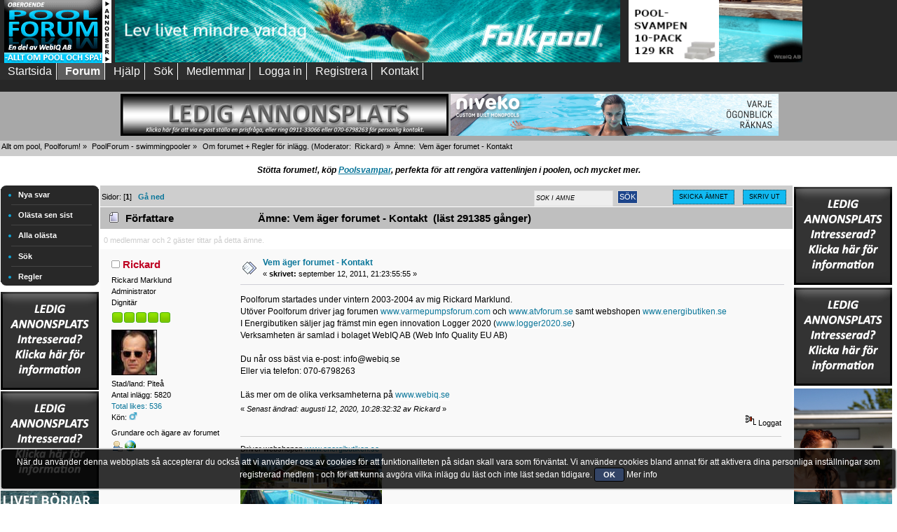

--- FILE ---
content_type: text/html; charset=UTF-8
request_url: https://www.poolforum.se/forum/index.php?PHPSESSID=cd800b9c16d97afc4a9bdbb5e5c8eabc&topic=7287.msg53334
body_size: 17050
content:
<!DOCTYPE html PUBLIC "-//W3C//DTD XHTML 1.0 Transitional//EN" "http://www.w3.org/TR/xhtml1/DTD/xhtml1-transitional.dtd">
<html xmlns="http://www.w3.org/1999/xhtml">
<head><meta http-equiv="Content-Type" content="text/html; charset=UTF-8" />
	<link rel="stylesheet" type="text/css" href="https://www.poolforum.se/forum/Themes/CustomPool2018/css/index.css?fin180" />
	<link rel="stylesheet" type="text/css" href="//www.poolforum.se/forum/Themes/default/css/webkit.css" /><!--[if IE]> <style> 

@media (max-width: 740px){
/*.mobilefloat{float:left}
.portalmobile{float:right}
*/
#sp_left, #sp_right{width:100px !important;}
#sp_left{max-width:140px !important;}
#sp_block_15 {width:8%;max-width:140px !important;min-width:100px !important;overflow: hidden;}
#sp_block_16 {width:8%;max-width:140px !important;min-width:100px !important;}
#sp_block_17{width:8%;max-width:140px !important;min-width:100px !important;overflow: hidden;}
}

</style> <![endif]-->
	<script type="text/javascript" src="//www.poolforum.se/forum/Themes/default/scripts/script.js?fin20"></script>
	<script type="text/javascript" src="https://www.poolforum.se/forum/Themes/CustomPool2018/scripts/theme.js?fin20"></script>
	<script type="text/javascript"><!-- // --><![CDATA[
		var smf_theme_url = "https://www.poolforum.se/forum/Themes/CustomPool2018";
		var smf_default_theme_url = "//www.poolforum.se/forum/Themes/default";
		var smf_images_url = "https://www.poolforum.se/forum/Themes/CustomPool2018/images";
		var smf_scripturl = "https://www.poolforum.se/forum/index.php?PHPSESSID=cd800b9c16d97afc4a9bdbb5e5c8eabc&amp;";
		var smf_iso_case_folding = false;
		var smf_charset = "UTF-8";
		var ajax_notification_text = "Laddar...";
		var ajax_notification_cancel_text = "Avbryt";
	// ]]></script>
	<script type="text/javascript"> <!--//--><![CDATA[//><!-- if (document.images) { img1 = new Image(); img2 = new Image(); img3 = new Image(); 
	img1.src = "https://www.poolforum.se/forum/Themes/CustomPool2018/customimages/poolforumlogo.png"; 
	img2.src = "http://www.poolforum.se/bilder/ledig250x90.gif"; 
	img3.src = "https://www.poolforum.se/forum/Themes/CustomPool2018/customimages/bottom.jpg"; } //--><!]]> </script>
	
	
	<meta name="description" content="Vem äger forumet - Kontakt" />
	<meta name="keywords" content="Pool, swimmingpool, spa, spabad, forum, Sverige, poolforum" />
	<title>Vem äger forumet - Kontakt</title>
	<meta name="robots" content="noindex" />
	<link rel="canonical" href="https://www.poolforum.se/forum/index.php?topic=7287.0" />
	<link rel="help" href="https://www.poolforum.se/forum/index.php?PHPSESSID=cd800b9c16d97afc4a9bdbb5e5c8eabc&amp;action=help" />
	<link rel="search" href="https://www.poolforum.se/forum/index.php?PHPSESSID=cd800b9c16d97afc4a9bdbb5e5c8eabc&amp;action=search" />
	<link rel="contents" href="https://www.poolforum.se/forum/index.php?PHPSESSID=cd800b9c16d97afc4a9bdbb5e5c8eabc&amp;" />
	<link rel="alternate" type="application/rss+xml" title="Allt om pool, Poolforum! - RSS" href="https://www.poolforum.se/forum/index.php?PHPSESSID=cd800b9c16d97afc4a9bdbb5e5c8eabc&amp;type=rss;action=.xml" />
	<link rel="index" href="https://www.poolforum.se/forum/index.php?PHPSESSID=cd800b9c16d97afc4a9bdbb5e5c8eabc&amp;board=27.0" />
	<script type="text/javascript" src="//ajax.googleapis.com/ajax/libs/jquery/1/jquery.min.js"></script>
	<script type="text/javascript">
		jQuery(document).ready(function(){
			var cookieSet = document.cookie.indexOf("eu_cookie=") != -1;
			if(!cookieSet) {
				jQuery("#cookie_button").click(function(){
					var expire = new Date();
					expire.setDate(expire.getDate() + 30);
					document.cookie = "eu_cookie=1; path=/; expires=" + expire.toUTCString();
					jQuery(".cookie_wrap").fadeOut("fast");
				});
				jQuery(".cookie_wrap").css("visibility", "visible");
			}
		});
	</script><link rel="stylesheet" type="text/css" href="//www.poolforum.se/forum/Themes/default/css/LikePosts.css" /><script src="https://www.google.com/recaptcha/api.js"></script>
	<link rel="stylesheet" type="text/css" id="recaptcha_css" href="//www.poolforum.se/forum/Themes/default/css/recaptcha.css" />
	<script type="text/javascript">
		(function(i,s,o,g,r,a,m){i['GoogleAnalyticsObject']=r;i[r]=i[r]||function(){
			(i[r].q=i[r].q||[]).push(arguments)},i[r].l=1*new Date();a=s.createElement(o),
			m=s.getElementsByTagName(o)[0];a.async=1;a.src=g;m.parentNode.insertBefore(a,m)
		})(window,document,'script','//www.google-analytics.com/analytics.js','ga');

		ga('create', 'UA-25222873-3', 'www.poolforum.se');
		ga('send', 'pageview');
	</script>
	<link rel="stylesheet" type="text/css" id="portal_css" href="https://www.poolforum.se/forum/Themes/CustomPool2018/css/portal.css" />
	<script type="text/javascript" src="//www.poolforum.se/forum/Themes/default/scripts/portal.js?237"></script>
	<script type="text/javascript"><!-- // --><![CDATA[
		var sp_images_url = "https://www.poolforum.se/forum/Themes/CustomPool2018/images/sp";
		var sp_script_url = "https://www.poolforum.se/forum/index.php?PHPSESSID=cd800b9c16d97afc4a9bdbb5e5c8eabc&amp;";
		function sp_collapseBlock(id)
		{
			mode = document.getElementById("sp_block_" + id).style.display == "" ? 0 : 1;
			document.cookie = "sp_block_" + id + "=" + (mode ? 0 : 1);
			document.getElementById("sp_collapse_" + id).src = smf_images_url + (mode ? "/collapse.gif" : "/expand.gif");
			document.getElementById("sp_block_" + id).style.display = mode ? "" : "none";
		}
		if (window.addEventListener)
			window.addEventListener("load", sp_image_resize, false);
		else if (window.attachEvent)
			window.attachEvent("onload", sp_image_resize);
		else
		{
			var window_oldSPImageOnload = window.onload;
			window.onload = sp_image_resize;
		}
	// ]]></script>
		<script type="text/javascript" src="//www.poolforum.se/forum/Themes/default/scripts/captcha.js"></script>
	<script type="text/javascript"><!-- // --><![CDATA[
		var smf_avatarMaxWidth = 200;
		var smf_avatarMaxHeight = 0;
	window.addEventListener("load", smf_avatarResize, false);
	// ]]></script><meta name="viewport" content="width=device-width, initial-scale=1, maximum-scale=2" />
</head>
<body><div id="wrapper">
	<div id="header">

						<div class="content_top_section">
									 <div id="top_section">
									 
									 
									 
<table style="width:99%;white-space: nowrap;" class="onlyafter"><tr>
<td><a href="//www.poolforum.se" title="Poolforum" rel="nofollow"><img src="https://www.poolforum.se/forum/Themes/CustomPool2018/customimages/poolforumlogo.png" alt="Pool bad spa"   style="width:100%;max-width:153px;max-height:90px" class="loadsmall" /></a></td><td><a href="https://www.folkpool.se/" target="_blank"><img src="https://www.poolforum.se/banners/folkpool.jpg" alt="Folkpool AB" title="Pooler om h책ller l채nge" style="width:99%;max-width:728px;max-height:90px" /></a></td></tr></table>								 
									 
									 
									 
										  <div style="float:left; padding-left:6px;" class="nodisplayad">
												<a href="//www.poolforum.se" title="Poolforum" rel="nofollow"><img src="https://www.poolforum.se/forum/Themes/CustomPool2018/customimages/poolforumlogo.png" alt="Pool bad spa"   style="width:100%;max-width:153px;max-height:90px" /></a>
										  </div>

<div style="float:left; padding-left:5px;" class="nodisplayad"><a href="https://www.folkpool.se/" target="_blank"><img src="https://www.poolforum.se/banners/folkpool.jpg" alt="Folkpool AB" title="Pooler om h책ller l채nge" style="width:99%;max-width:728px;max-height:90px" /></a></div>
<div style="float:left; padding-left:5px;" class="nodisplayad hide3"><a href="https://www.energibutiken.se/sv/36-pool-spa-tillbehor" target="_blank"><img src="https://www.poolforum.se/banners/POOLSVAMPEN 250 x 90.PNG" alt="  Poolsvampen" title="Energibutiken.se" style="width:99%;max-width:250px;max-height:90px" /></a></div>
<div style="float:left; padding-left:5px;" class="nodisplayad hide2">

<script async src="https://pagead2.googlesyndication.com/pagead/js/adsbygoogle.js"></script>
<!-- Poolforum topp 3 -->
<ins class="adsbygoogle"
     style="display:block"
     data-ad-client="ca-pub-8611580025243517"
     data-ad-slot="3506893546"
     data-ad-format="auto"></ins>
<script>
     (adsbygoogle = window.adsbygoogle || []).push({});
</script>
</div>

</div>
<div style="float:left; padding-left:5px;" class="nodisplayad hide1">


</div>
										  
										  
										  
										  
								</div>
<br class="clearboth nodisplayad" />

<div id="mobilemenu"><label for="main-nav-check" class="toggle buttonm poolmenum" onclick="" title="Menu">Menu &#x2261;</label>
<div style="">
<input type="checkbox" id="main-nav-check"/>
<div id="menu"> 
<label for="main-nav-check" class="toggle" onclick="" title="Close">&times;</label>
	<ul>




				<li  class=""><a href="https://www.poolforum.se/forum/index.php?PHPSESSID=cd800b9c16d97afc4a9bdbb5e5c8eabc&amp;">Startsida</a> 

<input type="checkbox" id="Startsida" class="sub-nav-check"/>



			</li>	
				<li  class=""><a href="https://www.poolforum.se/forum/index.php?PHPSESSID=cd800b9c16d97afc4a9bdbb5e5c8eabc&amp;action=forum">Forum</a> 

<input type="checkbox" id="Forum" class="sub-nav-check"/>



			</li>	
				<li  class=""><a href="https://www.poolforum.se/forum/index.php?PHPSESSID=cd800b9c16d97afc4a9bdbb5e5c8eabc&amp;action=help">Hjälp</a> 

<input type="checkbox" id="Hjlp" class="sub-nav-check"/>



			</li>	
				<li  class=""><a href="https://www.poolforum.se/forum/index.php?PHPSESSID=cd800b9c16d97afc4a9bdbb5e5c8eabc&amp;action=search">Sök</a> 

<input type="checkbox" id="Sk" class="sub-nav-check"/>



			</li>	
				<li  class=""><a href="https://www.poolforum.se/forum/index.php?PHPSESSID=cd800b9c16d97afc4a9bdbb5e5c8eabc&amp;action=mlist">Medlemmar</a> 

<input type="checkbox" id="Medlemmar" class="sub-nav-check"/>


<label for="Medlemmar" id="test" class="toggle-sub" onclick="">&#9658;</label><ul id="fast-apps-sub" class="sub-nav">
<li class="sub-heading">Medlemmar
<label for="Medlemmar" class="toggle" onclick="" title="Back">&#9668;</label></li>
					
						<li>
							<a href="https://www.poolforum.se/forum/index.php?PHPSESSID=cd800b9c16d97afc4a9bdbb5e5c8eabc&amp;action=mlist">
								<span>Visa medlemslistan</span>
							</a></li>
						
						<li>
							<a href="https://www.poolforum.se/forum/index.php?PHPSESSID=cd800b9c16d97afc4a9bdbb5e5c8eabc&amp;action=mlist;sa=search">
								<span class="last">Sök efter medlemmar</span>
							</a></li>
						
					</ul></li>
			</li>	
				<li  class=""><a href="https://www.poolforum.se/forum/index.php?PHPSESSID=cd800b9c16d97afc4a9bdbb5e5c8eabc&amp;action=login">Logga in</a> 

<input type="checkbox" id="Loggain" class="sub-nav-check"/>



			</li>	
				<li  class=""><a href="https://www.poolforum.se/forum/index.php?PHPSESSID=cd800b9c16d97afc4a9bdbb5e5c8eabc&amp;action=register">Registrera</a> 

<input type="checkbox" id="Registrera" class="sub-nav-check"/>



			</li>	
				<li  class=""><a href="https://www.poolforum.se/forum/index.php?PHPSESSID=cd800b9c16d97afc4a9bdbb5e5c8eabc&amp;topic=7287.msg53334#msg53334">Kontakt</a> 

<input type="checkbox" id="Kontakt" class="sub-nav-check"/>



			</li>	
			</ul>
		</div></div></div>
		<div id="nomobilemenu"><div id="main_menu">
			<ul class="dropmenu" id="menu_nav">
				<li id="button_home" class="">
					<a class="firstlevel" href="https://www.poolforum.se/forum/index.php?PHPSESSID=cd800b9c16d97afc4a9bdbb5e5c8eabc&amp;">
						<span class="last custombutton " >Startsida</span>
					</a>
				</li>
				<li id="button_forum" class="">
					<a class="active firstlevel" href="https://www.poolforum.se/forum/index.php?PHPSESSID=cd800b9c16d97afc4a9bdbb5e5c8eabc&amp;action=forum">
						<span class="custombutton " >Forum</span>
					</a>
				</li>
				<li id="button_help" class="">
					<a class="firstlevel" href="https://www.poolforum.se/forum/index.php?PHPSESSID=cd800b9c16d97afc4a9bdbb5e5c8eabc&amp;action=help">
						<span class="custombutton " >Hjälp</span>
					</a>
				</li>
				<li id="button_search" class="">
					<a class="firstlevel" href="https://www.poolforum.se/forum/index.php?PHPSESSID=cd800b9c16d97afc4a9bdbb5e5c8eabc&amp;action=search">
						<span class="custombutton " >Sök</span>
					</a>
				</li>
				<li id="button_mlist" class="">
					<a class="firstlevel" href="https://www.poolforum.se/forum/index.php?PHPSESSID=cd800b9c16d97afc4a9bdbb5e5c8eabc&amp;action=mlist">
						<span class="custombutton " >Medlemmar</span>
					</a>
					<ul>
						<li>
							<a href="https://www.poolforum.se/forum/index.php?PHPSESSID=cd800b9c16d97afc4a9bdbb5e5c8eabc&amp;action=mlist">
								<span>Visa medlemslistan</span>
							</a>
						</li>
						<li>
							<a href="https://www.poolforum.se/forum/index.php?PHPSESSID=cd800b9c16d97afc4a9bdbb5e5c8eabc&amp;action=mlist;sa=search">
								<span class="last">Sök efter medlemmar</span>
							</a>
						</li>
					</ul>
				</li>
				<li id="button_login" class="">
					<a class="firstlevel" href="https://www.poolforum.se/forum/index.php?PHPSESSID=cd800b9c16d97afc4a9bdbb5e5c8eabc&amp;action=login">
						<span class="custombutton " >Logga in</span>
					</a>
				</li>
				<li id="button_register" class="">
					<a class="firstlevel" href="https://www.poolforum.se/forum/index.php?PHPSESSID=cd800b9c16d97afc4a9bdbb5e5c8eabc&amp;action=register">
						<span class="last custombutton " >Registrera</span>
					</a>
				</li>
				<li id="button_kontakt" class="">
					<a class="firstlevel" href="https://www.poolforum.se/forum/index.php?PHPSESSID=cd800b9c16d97afc4a9bdbb5e5c8eabc&amp;topic=7287.msg53334#msg53334">
						<span class="custombutton " >Kontakt</span>
					</a>
				</li>
			</ul>
		</div></div>
		<br class="clear mobile755" />
		
	<div class="adfit" style="background-color:#a8a8a8;padding-top:3px">


<div class="stopjump" style="display:table;margin: 0 auto">
<a href="mailto:rickard@webiq.se" target="_blank"><img src="https://www.poolforum.se/banners/468x60ledig.png" alt="Fråga om pris" title="Bra exponering" class="adjust468 center" /></a>

<a href="https://www.niveko-pools.com/npool-planner/" target="_blank"><img src="https://www.poolforum.se/banners/niveko_468x60_1.jpg" alt="Specialbyggda pooler" title="Enhetspooler efter dina egna önskemål." class="adjust468 center" /></a>

</div></div></div>
	<div id="content_section"><div class="frame">
		<div id="main_content_section">
	<div class="navigate_section">
		<ul>
			<li>
				<a href="https://www.poolforum.se/forum/index.php?PHPSESSID=cd800b9c16d97afc4a9bdbb5e5c8eabc&amp;action=forum"><span>Allt om pool, Poolforum!</span></a> &#187;
			</li>
			<li>
				<a href="https://www.poolforum.se/forum/index.php?PHPSESSID=cd800b9c16d97afc4a9bdbb5e5c8eabc&amp;action=forum#c1"><span>PoolForum - swimmingpooler</span></a> &#187;
			</li>
			<li>
				<a href="https://www.poolforum.se/forum/index.php?PHPSESSID=cd800b9c16d97afc4a9bdbb5e5c8eabc&amp;board=27.0"><span>Om forumet + Regler för inlägg.</span></a> (Moderator: <a href="https://www.poolforum.se/forum/index.php?PHPSESSID=cd800b9c16d97afc4a9bdbb5e5c8eabc&amp;action=profile;u=1" title="Moderator">Rickard</a>) &#187;
			</li>
			<li class="last">Ämne: 
				<a href="https://www.poolforum.se/forum/index.php?PHPSESSID=cd800b9c16d97afc4a9bdbb5e5c8eabc&amp;topic=7287.0"><span>Vem äger forumet - Kontakt</span></a>
			</li>
		</ul>
	</div><p style="text-align: center;"><em><strong>Stötta forumet!, köp <span style="text-decoration: underline;"><a title="Poolsvampen, rengör vattenlinjen" href="https://www.energibutiken.se/sv/36-pool-spa-tillbehor" target="_blank" rel="noopener">Poolsvampar</a></span>, perfekta för att rengöra vattenlinjen i poolen, och mycket mer.</strong></em></p>
	<table id="sp_main">
		<tr class="row"><td id="sp_left"   class="mobile">
	<div class="sp_block_section">
		<div id="sp_block_17">
			<div>
				<div class="sp_block">
								<div style="max-width: 140px !important; overflow: hidden;" class="leftcolmenu">
<span class="topslice-menu">
				<span></span>
			</span>
			<div class="sp_block" style="margin-bottom: 0px;">
				<div class="sp_center sp_fullwidth" style="text-align: left; background-color: #282828;">
					<ul class="extralankar" style="padding-left: 25px; margin: 0px; ">
						<li><a href="//www.poolforum.se/forum/index.php?action=unreadreplies&login=true" style="color: #fff; font-size: 0.9em; font-weight:bold;">Nya svar</a><hr style="margin-right:10px; margin-left:-10px; background-color:#444;" /></li>
						<li><a href="//www.poolforum.se/forum/index.php?action=unread&ads=y&login=true" style="color: #fff; font-size: 0.9em; font-weight:bold;">Olästa sen sist</a><hr style="margin-right:10px; margin-left:-10px; background-color:#444;" /></li>
						<li><a href="//www.poolforum.se/forum/index.php?action=unread;all;start=0&login=true" style="color: #fff; font-size: 0.9em; font-weight:bold;">Alla olästa</a><hr style="margin-right:10px; margin-left:-10px; background-color:#444;" /></li>
						<li><a href="//www.poolforum.se/forum/index.php?action=search" style="color: #fff; font-size: 0.9em; font-weight:bold;">Sök</a><hr style="margin-right:10px; margin-left:-10px; background-color:#444;" /></li>
						<li><a href="//www.poolforum.se/forum/index.php?topic=6157.0" style="color: #fff; font-size: 0.9em; font-weight:bold;">Regler</a></li>
					</ul>
				</div>
			</div>
			<span class="botslice-menu">
				<span></span>
			</span>
</div>
				</div>
			</div>
		</div>
	</div>
	<div class="sp_block_section_last">
		<div id="sp_block_25">
			<div>
				<div class="sp_block"><table cellspacing="0" cellpadding="0" border="0" align="left" style="width:100%;max-width:140px">
    <tbody>
        <tr>
            <td>
<a href="mailto:rickard@webiq.se" target="_blank"><img src="https://www.poolforum.se/banners/ledig_atv.gif" alt="Klicka för pris" title="Få prisuppgift" class="ad140" /></a>


<a href="mailto:rickard@webiq.se/" target="_blank" rel="nofollow"><img vspace="2" hspace="0" style="width:100%" border="0" align="middle" src="https://www.poolforum.se/banners/ledig_atv.gif" alt="Klicka här för mer information!" name="poolforum" /></a>


</div>


<a href="https://www.gullbergjansson.se/" target="_blank"><img src="https://www.poolforum.se/banners/gullberg221028.png" alt="Gullberg Jansson" title="Gullberg & Jansson - Poolvämepumpar - Pooltak - Vattenrening" class="ad140" /></a>



<a title="Plats-svetsad Liner" href="https://www.wicote.se" target="_blank" rel="noopener"><img style="margin-bottom: 5px; margin-top: 5px;" src="https://www.poolforum.se/forum/bilder/Wicote-poolannons-140x140-px-NR-2.png" alt="Platssvetsad Liner" width="100%" /></a>


<div align="center"> <a href="http://www.folkpool.se" target="_blank" rel="nofollow"><img vspace="2" hspace="0" style="width:100%" border="0" align="middle" src="//www.poolforum.se/bilder/banner spa 140x100.jpg" alt="Folkpool" /></a> <br />
            <a href="http://www.folkpool.se" title="Folkpool, egen pool hemma" target="_blank" rel="nofollow">Egen pool hemma!<br />
            </a><a href="http://www.folkpool.se/spabad" title="Folkpool, spabad, bada ute." target="_blank" rel="nofollow">Spabad, året om!</a></div>


<a href="mailto:rickard@webiq.se" target="_blank"><img src="https://www.poolforum.se/banners/ledig_atv.gif" alt="Klicka för pris" title="Få prisuppgift" class="ad140" /></a>



<a href="http://www.jf-fritid.se" target="_blank" rel="nofollow"><img vspace="2" hspace="0" style="width:100%" border="0" align="middle" src="//www.poolforum.se/bilder/jf-pool.gif" alt="Prisvärda pooler!" /></a>
<a href="https://xn--bstonlinecasino-0kb.com/" target="_blank"><img src="https://www.varmepumpsforum.com/banners/bastcasinon-140x140.jpg" alt="Bäst online casino i Sverige" title="bästonlinecasino, kul spel helt enkelt"  style="width:100%" /></a>
<div class="ad140space"></div>
</td>
</tr>
<tr>
<td class="paddingtop"><div class="ad600"><script async src="//pagead2.googlesyndication.com/pagead/js/adsbygoogle.js"></script>
<!-- Poolforum vänster botten -->
<ins class="adsbygoogle"
     style="display:block"
     data-ad-client="ca-pub-8611580025243517"
     data-ad-slot="7346178530"
     data-ad-format="auto"></ins>
<script>
(adsbygoogle = window.adsbygoogle || []).push({});
</script></div> </td>
        </tr>                
    </tbody>
</table>
	<script type="text/javascript"><!-- // --><![CDATA[
	function sp_insertPageHeaders_head()
	{
		var spDoc = document.getElementsByTagName("head")[0];
		var new1 = document.createElement("script");
		new1.type = "text/javascript";
		new1.src = "//ajax.googleapis.com/ajax/libs/jquery/1/jquery.min.js";
		spDoc.appendChild(new1);
		var new2 = document.createElement("script");
		new2.type = "text/javascript";
		new2.src = "https://www.google.com/recaptcha/api.js";
		spDoc.appendChild(new2);
		var new3 = document.createElement("script");
		new3.type = "text/javascript";
		new3.src = "//www.poolforum.se/forum/Themes/default/scripts/portal.js?237";
		spDoc.appendChild(new3);
		var new4 = document.createElement("script");
		new4.type = "text/javascript";
		new4.src = "//www.poolforum.se/forum/Themes/default/scripts/captcha.js";
		spDoc.appendChild(new4);
		var new5 = document.createElement("script");
		new5.type = "text/javascript";
		var tnode5 = document.createTextNode(("\n		jQuery(document).ready(function(){\n			var cookieSet = document.cookie.indexOf(\"eu_cookie=\") != -1;\n			if(!cookieSet) {\n				jQuery(\"#cookie_button\").click(function(){\n					var expire = new Date();\n					expire.setDate(expire.getDate() + 30);\n					document.cookie = \"eu_cookie=1; path=/; expires=\" + expire.toUTCString();\n					jQuery(\".cookie_wrap\").fadeOut(\"fast\");\n				});\n				jQuery(\".cookie_wrap\").css(\"visibility\", \"visible\");\n			}\n		});\n	"));
		new5.appendChild(tnode5);
		spDoc.appendChild(new5);
		var new6 = document.createElement("script");
		new6.type = "text/javascript";
		var tnode6 = document.createTextNode(("\n		(function(i,s,o,g,r,a,m){i[\'GoogleAnalyticsObject\']=r;i[r]=i[r]||function(){\n			(i[r].q=i[r].q||[]).push(arguments)},i[r].l=1*new Date();a=s.createElement(o),\n			m=s.getElementsByTagName(o)[0];a.async=1;a.src=g;m.parentNode.insertBefore(a,m)\n		})(window,document,\'script\',\'//www.google-analytics.com/analytics.js\',\'ga\');\n\n		ga(\'create\', \'UA-25222873-3\', \'www.poolforum.se\');\n		ga(\'send\', \'pageview\');\n	"));
		new6.appendChild(tnode6);
		spDoc.appendChild(new6);
		var new7 = document.createElement("script");
		new7.type = "text/javascript";
		var tnode7 = document.createTextNode(("<!-- // --><![CDATA[\n		var sp_images_url = \"https://www.poolforum.se/forum/Themes/CustomPool2018/images/sp\";\n		var sp_script_url = \"https://www.poolforum.se/forum/index.php?PHPSESSID=cd800b9c16d97afc4a9bdbb5e5c8eabc&amp;\";\n		function sp_collapseBlock(id)\n		{\n			mode = document.getElementById(\"sp_block_\" + id).style.display == \"\" ? 0 : 1;\n			document.cookie = \"sp_block_\" + id + \"=\" + (mode ? 0 : 1);\n			document.getElementById(\"sp_collapse_\" + id).src = smf_images_url + (mode ? \"/collapse.gif\" : \"/expand.gif\");\n			document.getElementById(\"sp_block_\" + id).style.display = mode ? \"\" : \"none\";\n		}\n		if (window.addEventListener)\n			window.addEventListener(\"load\", sp_image_resize, false);\n		else if (window.attachEvent)\n			window.attachEvent(\"onload\", sp_image_resize);\n		else\n		{\n			var window_oldSPImageOnload = window.onload;\n			window.onload = sp_image_resize;\n		}\n	// ]]>"));
		new7.appendChild(tnode7);
		spDoc.appendChild(new7);
		var new8 = document.createElement("script");
		new8.type = "text/javascript";
		var tnode8 = document.createTextNode(("<!-- // --><![CDATA[\n		var smf_avatarMaxWidth = 200;\n		var smf_avatarMaxHeight = 0;\n	window.addEventListener(\"load\", smf_avatarResize, false);\n	// ]]>"));
		new8.appendChild(tnode8);
		spDoc.appendChild(new8);
		var spAdd = "<link rel=\"stylesheet\" type=\"text/css\" href=\"//www.poolforum.se/forum/Themes/default/css/LikePosts.css\">".trim() + "<link rel=\"stylesheet\" type=\"text/css\" id=\"recaptcha_css\" href=\"//www.poolforum.se/forum/Themes/default/css/recaptcha.css\">".trim() + "<link rel=\"stylesheet\" type=\"text/css\" id=\"portal_css\" href=\"https://www.poolforum.se/forum/Themes/CustomPool2018/css/portal.css\">".trim();
		var spDocLast = document.head.childNodes[document.head.childNodes.length-1];
		spDocLast.insertAdjacentHTML("afterend", spAdd);
	}
	if (window.addEventListener)
		window.addEventListener("load", sp_insertPageHeaders_head, false);
	else if (window.attachEvent)
		window.attachEvent("onload", sp_insertPageHeaders_head);
	// ]]></script>
				</div>
			</div>
		</div>
	</div>
			</td><td id="sp_center" style="display:block; !important">
			<a id="top"></a>
			<a id="msg53334"></a><a id="new"></a>
			<div class="pagesection">
				<div class="nextlinks"></div>
		<div class="buttonlist floatright">
			<ul>
				<li><a class="button_strip_send" href="https://www.poolforum.se/forum/index.php?PHPSESSID=cd800b9c16d97afc4a9bdbb5e5c8eabc&amp;action=emailuser;sa=sendtopic;topic=7287.0"><span>Skicka ämnet</span></a></li>
				<li><a class="button_strip_print" href="https://www.poolforum.se/forum/index.php?PHPSESSID=cd800b9c16d97afc4a9bdbb5e5c8eabc&amp;action=printpage;topic=7287.0" rel="new_win nofollow"><span class="last">Skriv ut</span></a></li>
			</ul>
		</div><div style="float:right;">
				<form style="position:relative; top:6px; right: 0px; height: 23px; width: 181px;" id="search_form" action="https://www.poolforum.se/forum/index.php?PHPSESSID=cd800b9c16d97afc4a9bdbb5e5c8eabc&amp;action=search2" method="post" accept-charset="UTF-8">
					<input type="text" onblur="if (this.value == "") { this.value="S&ouml;k i &auml;mne"; }" onfocus="if (this.value == "S&ouml;k i &auml;mne") { this.value="";}" name="search" value="S&ouml;k i &auml;mne" class="input_text" style="height: 17px; text-shadow: none; margin: 0px; border: 1px solid #ddd; float: left; font-size: 78%; text-transform: uppercase; background: #eee; color: #000; font-style: italic; display: inline-block;"/>&nbsp;
					<input type="submit" name="submit" value="Sök" style="height: 19px; display: background-position: -4px; border: 1px solid #ddd; text-transform: uppercase;" class="button_submit" />
					<input type="hidden" name="advanced" value="0" />
					<input type="hidden" name="topic" value="7287" /></form></div>
				<div class="pagelinks floatleft">Sidor: [<strong>1</strong>]   &nbsp;&nbsp;<a href="#lastPost"><strong>Gå ned</strong></a></div>
			</div>
			<div id="forumposts">
				<div class="cat_bar">
					<h3 class="catbg">
						<img src="https://www.poolforum.se/forum/Themes/CustomPool2018/images/topic/normal_post.gif" align="bottom" alt="" />
						<span id="author">Författare</span>
						Ämne: Vem äger forumet - Kontakt &nbsp;(läst 291385 gånger)
					</h3>
				</div>
				<p id="whoisviewing" class="smalltext">0 medlemmar och 2 gäster tittar på detta ämne.
				</p>
				<form action="https://www.poolforum.se/forum/index.php?PHPSESSID=cd800b9c16d97afc4a9bdbb5e5c8eabc&amp;action=quickmod2;topic=7287.0" method="post" accept-charset="UTF-8" name="quickModForm" id="quickModForm" style="margin: 0;" onsubmit="return oQuickModify.bInEditMode ? oQuickModify.modifySave('9363e28a2793bf3ce7b22ddacbbcd5f2', 'fbb6ccb51') : false">
				<div class="windowbg">
					<span class="topslice"><span></span></span>
					<div class="post_wrapper">
						<div class="poster mobile755">
							<h4>
								<img src="https://www.poolforum.se/forum/Themes/CustomPool2018/images/useroff.gif" alt="Utloggad" />
								<a href="https://www.poolforum.se/forum/index.php?PHPSESSID=cd800b9c16d97afc4a9bdbb5e5c8eabc&amp;action=profile;u=1" title="Visa profil för Rickard">Rickard</a>
							</h4>
							<ul class="reset smalltext" id="msg_53334_extra_info">
								<li class="title">Rickard Marklund</li>
								<li class="membergroup">Administrator</li>
								<li class="postgroup">Dignitär</li>
								<li class="stars"><img src="https://www.poolforum.se/forum/Themes/CustomPool2018/images/starmod.gif" alt="*" /><img src="https://www.poolforum.se/forum/Themes/CustomPool2018/images/starmod.gif" alt="*" /><img src="https://www.poolforum.se/forum/Themes/CustomPool2018/images/starmod.gif" alt="*" /><img src="https://www.poolforum.se/forum/Themes/CustomPool2018/images/starmod.gif" alt="*" /><img src="https://www.poolforum.se/forum/Themes/CustomPool2018/images/starmod.gif" alt="*" /></li>
								<li class="avatar">
									<a href="https://www.poolforum.se/forum/index.php?PHPSESSID=cd800b9c16d97afc4a9bdbb5e5c8eabc&amp;action=profile;u=1">
										<img class="avatar" src="//www.poolforum.se/forum/avatars/avatar_1.jpg" alt="" />
									</a>
								</li><li class="postcount">Stad/land: Piteå</li>
								<li class="postcount">Antal inlägg: 5820</li>
								<li class="postcount"><a href="https://www.poolforum.se/forum/index.php?PHPSESSID=cd800b9c16d97afc4a9bdbb5e5c8eabc&amp;action=profile;area=likeposts;sa=seeotherslikes;u=1">Total likes: 536</a></li>
								<li class="gender">Kön: <img class="gender" src="https://www.poolforum.se/forum/Themes/CustomPool2018/images/Male.gif" alt="Man" /></li>
								<li class="blurb">Grundare och ägare av forumet</li>
								<li class="profile">
									<ul>
										<li><a href="https://www.poolforum.se/forum/index.php?PHPSESSID=cd800b9c16d97afc4a9bdbb5e5c8eabc&amp;action=profile;u=1"><img src="https://www.poolforum.se/forum/Themes/CustomPool2018/images/icons/profile_sm.gif" alt="Visa profil" title="Visa profil" /></a></li>
										<li><a href="https://www.energibutiken.se" title="Besök gärna vår webshop för energibesparing." target="_blank" rel="noopener noreferrer" class="new_win"><img src="https://www.poolforum.se/forum/Themes/CustomPool2018/images/www_sm.gif" alt="Besök gärna vår webshop för energibesparing." /></a></li>
									</ul>
								</li>
							</ul>
						</div>
						<div class="postarea">
							<div class="flow_hidden">
								<div class="keyinfo">
									<div class="messageicon mobile755">
										<img src="https://www.poolforum.se/forum/Themes/CustomPool2018/images/post/xx.gif" alt="" />
									</div>
									<div class="mobileshow755 big"><a href="https://www.poolforum.se/forum/index.php?PHPSESSID=cd800b9c16d97afc4a9bdbb5e5c8eabc&amp;action=profile;u=1" title="Visa profil för Rickard">Rickard</a></div>
									<h5 id="subject_53334"  class="mobile755">
										<a href="https://www.poolforum.se/forum/index.php?PHPSESSID=cd800b9c16d97afc4a9bdbb5e5c8eabc&amp;topic=7287.msg53334#msg53334" rel="nofollow">Vem äger forumet - Kontakt</a>
									</h5>
									<div class="smalltext">&#171; <strong> skrivet:</strong> september 12, 2011, 21:23:55:55  &#187;</div>
									<div id="msg_53334_quick_mod"></div>
								</div>
							</div>
							<div class="post">
								<div class="inner" id="msg_53334">Poolforum startades under vintern 2003-2004 av mig Rickard Marklund.<br />Utöver Poolforum driver jag forumen <a href="http://www.varmepumpsforum.com" class="bbc_link" target="_blank" rel="noopener noreferrer">www.varmepumpsforum.com</a> och <a href="http://www.atvforum.se" class="bbc_link" target="_blank" rel="noopener noreferrer">www.atvforum.se</a> samt webshopen <a href="http://www.energibutiken.se" class="bbc_link" target="_blank" rel="noopener noreferrer">www.energibutiken.se</a><br />I Energibutiken säljer jag främst min egen innovation Logger 2020 (<a href="http://www.logger2020.se" class="bbc_link" target="_blank" rel="noopener noreferrer">www.logger2020.se</a>)<br />Verksamheten är samlad i bolaget WebIQ AB (Web Info Quality EU AB)<br /><br />Du når oss bäst via e-post: info@webiq.se<br />Eller via telefon: 070-6798263<br /><br />Läs mer om de olika verksamheterna på <a href="http://www.webiq.se" class="bbc_link" target="_blank" rel="noopener noreferrer">www.webiq.se</a><br /></div>
							</div>
						</div>
						<div class="moderatorbar">
							<div class="smalltext modified" id="modified_53334">
								&#171; <em>Senast ändrad: augusti 12, 2020, 10:28:32:32  av Rickard</em> &#187;
							</div>
							<div class="smalltext reportlinks">
								<img src="https://www.poolforum.se/forum/Themes/CustomPool2018/images/ip.gif" alt="" />
								Loggat
							</div><div class="like_post_box floatleft">
							<a id="like_post_info_53334" href="javascript:void(0)" onclick="lpObj.likeHandler.showMessageLikedInfo(53334)">
								
							</a></div>
							<div class="signature mobile755" id="msg_53334_signature">Driver webshopen <a href="http://www.energibutiken.se" class="bbc_link" target="_blank" rel="noopener noreferrer">www.energibutiken.se</a><br /><img src="https://www.poolforum.se/bilder/pool.jpg" alt="" width="202" height="90" class="bbc_img resized" /><br />Egen företagare: <a href="http://www.poolforum.se" class="bbc_link" target="_blank" rel="noopener noreferrer">www.poolforum.se</a>, <a href="http://www.varmepumpsforum.com" class="bbc_link" target="_blank" rel="noopener noreferrer">www.varmepumpsforum.com</a>, <a href="http://www.atvforum.se" class="bbc_link" target="_blank" rel="noopener noreferrer">www.atvforum.se</a> och <a href="http://www.energioffert.se" class="bbc_link" target="_blank" rel="noopener noreferrer">www.energioffert.se</a><br />Pool från Svenska poolfabriken, 4 X 8 meter, Poolrening med CYA-fria Saniklar – Tempo Sticks.<br />Värmer med en Nibe 1255-12 kW jordvärmepump + 14.4 m2 Texsun solfångare till ca 32°C.<br />ORT: Piteå<br />Vår byggtråd: <a href="https://www.poolforum.se/forum/index.php?PHPSESSID=cd800b9c16d97afc4a9bdbb5e5c8eabc&amp;topic=7.0" class="bbc_link" target="_blank" rel="noopener noreferrer">https://www.poolforum.se/forum/index.php?topic=7.0</a></div>
						</div>
					</div>
					<span class="botslice"><span></span></span>
				</div>
				<hr class="post_separator" />
				<a id="msg103988"></a>
				<div class="windowbg2">
					<span class="topslice"><span></span></span>
					<div class="post_wrapper">
						<div class="poster mobile755">
							<h4>
								<img src="https://www.poolforum.se/forum/Themes/CustomPool2018/images/useroff.gif" alt="Utloggad" />
								<a href="https://www.poolforum.se/forum/index.php?PHPSESSID=cd800b9c16d97afc4a9bdbb5e5c8eabc&amp;action=profile;u=8521" title="Visa profil för Fighter">Fighter</a>
							</h4>
							<ul class="reset smalltext" id="msg_103988_extra_info">
								<li class="postgroup">Nybörjare</li>
								<li class="stars"><img src="https://www.poolforum.se/forum/Themes/CustomPool2018/images/star.gif" alt="*" /></li>
								<li class="postcount">Antal inlägg: 10</li>
								<li class="postcount"><a href="https://www.poolforum.se/forum/index.php?PHPSESSID=cd800b9c16d97afc4a9bdbb5e5c8eabc&amp;action=profile;area=likeposts;sa=seeotherslikes;u=8521">Total likes: 0</a></li>
								<li class="blurb">Pool javisst!</li>
								<li class="profile">
									<ul>
										<li><a href="https://www.poolforum.se/forum/index.php?PHPSESSID=cd800b9c16d97afc4a9bdbb5e5c8eabc&amp;action=profile;u=8521"><img src="https://www.poolforum.se/forum/Themes/CustomPool2018/images/icons/profile_sm.gif" alt="Visa profil" title="Visa profil" /></a></li>
									</ul>
								</li>
							</ul>
						</div>
						<div class="postarea">
							<div class="flow_hidden">
								<div class="keyinfo">
									<div class="messageicon mobile755">
										<img src="https://www.poolforum.se/forum/Themes/CustomPool2018/images/post/xx.gif" alt="" />
									</div>
									<div class="mobileshow755 big"><a href="https://www.poolforum.se/forum/index.php?PHPSESSID=cd800b9c16d97afc4a9bdbb5e5c8eabc&amp;action=profile;u=8521" title="Visa profil för Fighter">Fighter</a></div>
									<h5 id="subject_103988"  class="mobile755">
										<a href="https://www.poolforum.se/forum/index.php?PHPSESSID=cd800b9c16d97afc4a9bdbb5e5c8eabc&amp;topic=7287.msg103988#msg103988" rel="nofollow">SV: Vem äger forumet - Kontakt</a>
									</h5>
									<div class="smalltext">&#171; <strong>Svar #1 skrivet:</strong> september 28, 2017, 18:31:17:17  &#187;</div>
									<div id="msg_103988_quick_mod"></div>
								</div>
							</div>
							<div class="post">
								<div class="inner" id="msg_103988">Hur startar man en tråd?<img src="//www.poolforum.se/forum/Smileys/classic/huh.gif" alt="???" title="Huh?" class="smiley" />!!!!!</div>
							</div>
						</div>
						<div class="moderatorbar">
							<div class="smalltext modified" id="modified_103988">
							</div>
							<div class="smalltext reportlinks">
								<img src="https://www.poolforum.se/forum/Themes/CustomPool2018/images/ip.gif" alt="" />
								Loggat
							</div><div class="like_post_box floatleft">
							<a id="like_post_info_103988" href="javascript:void(0)" onclick="lpObj.likeHandler.showMessageLikedInfo(103988)">
								
							</a></div>
						</div>
					</div>
					<span class="botslice"><span></span></span>
				</div>
				<hr class="post_separator" />
				<a id="msg104027"></a>
				<div class="windowbg">
					<span class="topslice"><span></span></span>
					<div class="post_wrapper">
						<div class="poster mobile755">
							<h4>
								<img src="https://www.poolforum.se/forum/Themes/CustomPool2018/images/useroff.gif" alt="Utloggad" />
								<a href="https://www.poolforum.se/forum/index.php?PHPSESSID=cd800b9c16d97afc4a9bdbb5e5c8eabc&amp;action=profile;u=1" title="Visa profil för Rickard">Rickard</a>
							</h4>
							<ul class="reset smalltext" id="msg_104027_extra_info">
								<li class="title">Rickard Marklund</li>
								<li class="membergroup">Administrator</li>
								<li class="postgroup">Dignitär</li>
								<li class="stars"><img src="https://www.poolforum.se/forum/Themes/CustomPool2018/images/starmod.gif" alt="*" /><img src="https://www.poolforum.se/forum/Themes/CustomPool2018/images/starmod.gif" alt="*" /><img src="https://www.poolforum.se/forum/Themes/CustomPool2018/images/starmod.gif" alt="*" /><img src="https://www.poolforum.se/forum/Themes/CustomPool2018/images/starmod.gif" alt="*" /><img src="https://www.poolforum.se/forum/Themes/CustomPool2018/images/starmod.gif" alt="*" /></li>
								<li class="avatar">
									<a href="https://www.poolforum.se/forum/index.php?PHPSESSID=cd800b9c16d97afc4a9bdbb5e5c8eabc&amp;action=profile;u=1">
										<img class="avatar" src="//www.poolforum.se/forum/avatars/avatar_1.jpg" alt="" />
									</a>
								</li><li class="postcount">Stad/land: Piteå</li>
								<li class="postcount">Antal inlägg: 5820</li>
								<li class="postcount"><a href="https://www.poolforum.se/forum/index.php?PHPSESSID=cd800b9c16d97afc4a9bdbb5e5c8eabc&amp;action=profile;area=likeposts;sa=seeotherslikes;u=1">Total likes: 536</a></li>
								<li class="gender">Kön: <img class="gender" src="https://www.poolforum.se/forum/Themes/CustomPool2018/images/Male.gif" alt="Man" /></li>
								<li class="blurb">Grundare och ägare av forumet</li>
								<li class="profile">
									<ul>
										<li><a href="https://www.poolforum.se/forum/index.php?PHPSESSID=cd800b9c16d97afc4a9bdbb5e5c8eabc&amp;action=profile;u=1"><img src="https://www.poolforum.se/forum/Themes/CustomPool2018/images/icons/profile_sm.gif" alt="Visa profil" title="Visa profil" /></a></li>
										<li><a href="https://www.energibutiken.se" title="Besök gärna vår webshop för energibesparing." target="_blank" rel="noopener noreferrer" class="new_win"><img src="https://www.poolforum.se/forum/Themes/CustomPool2018/images/www_sm.gif" alt="Besök gärna vår webshop för energibesparing." /></a></li>
									</ul>
								</li>
							</ul>
						</div>
						<div class="postarea">
							<div class="flow_hidden">
								<div class="keyinfo">
									<div class="messageicon mobile755">
										<img src="https://www.poolforum.se/forum/Themes/CustomPool2018/images/post/xx.gif" alt="" />
									</div>
									<div class="mobileshow755 big"><a href="https://www.poolforum.se/forum/index.php?PHPSESSID=cd800b9c16d97afc4a9bdbb5e5c8eabc&amp;action=profile;u=1" title="Visa profil för Rickard">Rickard</a></div>
									<h5 id="subject_104027"  class="mobile755">
										<a href="https://www.poolforum.se/forum/index.php?PHPSESSID=cd800b9c16d97afc4a9bdbb5e5c8eabc&amp;topic=7287.msg104027#msg104027" rel="nofollow">SV: Vem äger forumet - Kontakt</a>
									</h5>
									<div class="smalltext">&#171; <strong>Svar #2 skrivet:</strong> september 30, 2017, 13:57:24:24  &#187;</div>
									<div id="msg_104027_quick_mod"></div>
								</div>
							</div>
							<div class="post">
								<div class="inner" id="msg_104027"><span class="bbc_u"><strong>Starta nytt ämne</strong></span><br />Gå till tavlan du vill skriva i och klicka på knappen &quot;Nytt ämne&quot; (som vanligtvis finns överst och nederst i tavlan). På sidan &quot;Starta nytt ämne&quot; finns ett antal fält, och de två viktigaste är &quot;Ämne&quot; och fältet för själva meddelandet. Ange ditt ämne och skriv (eller klistra in) ditt meddelande i meddelandefältet. När du är nöjd med din text klickar du på &quot;Posta&quot;<br /><br />Du måste alltså först klicka dig fram till den tavla/avdelning du vill skriva i innan knappen &quot;Nytt ämne&quot; visas.</div>
							</div>
						</div>
						<div class="moderatorbar">
							<div class="smalltext modified" id="modified_104027">
							</div>
							<div class="smalltext reportlinks">
								<img src="https://www.poolforum.se/forum/Themes/CustomPool2018/images/ip.gif" alt="" />
								Loggat
							</div><div class="like_post_box floatleft">
							<a id="like_post_info_104027" href="javascript:void(0)" onclick="lpObj.likeHandler.showMessageLikedInfo(104027)">
								
							</a></div>
							<div class="signature mobile755" id="msg_104027_signature">Driver webshopen <a href="http://www.energibutiken.se" class="bbc_link" target="_blank" rel="noopener noreferrer">www.energibutiken.se</a><br /><img src="https://www.poolforum.se/bilder/pool.jpg" alt="" width="202" height="90" class="bbc_img resized" /><br />Egen företagare: <a href="http://www.poolforum.se" class="bbc_link" target="_blank" rel="noopener noreferrer">www.poolforum.se</a>, <a href="http://www.varmepumpsforum.com" class="bbc_link" target="_blank" rel="noopener noreferrer">www.varmepumpsforum.com</a>, <a href="http://www.atvforum.se" class="bbc_link" target="_blank" rel="noopener noreferrer">www.atvforum.se</a> och <a href="http://www.energioffert.se" class="bbc_link" target="_blank" rel="noopener noreferrer">www.energioffert.se</a><br />Pool från Svenska poolfabriken, 4 X 8 meter, Poolrening med CYA-fria Saniklar – Tempo Sticks.<br />Värmer med en Nibe 1255-12 kW jordvärmepump + 14.4 m2 Texsun solfångare till ca 32°C.<br />ORT: Piteå<br />Vår byggtråd: <a href="https://www.poolforum.se/forum/index.php?PHPSESSID=cd800b9c16d97afc4a9bdbb5e5c8eabc&amp;topic=7.0" class="bbc_link" target="_blank" rel="noopener noreferrer">https://www.poolforum.se/forum/index.php?topic=7.0</a></div>
						</div>
					</div>
					<span class="botslice"><span></span></span>
				</div>
				<hr class="post_separator" />
				<a id="msg122774"></a>
				<div class="windowbg2">
					<span class="topslice"><span></span></span>
					<div class="post_wrapper">
						<div class="poster mobile755">
							<h4>
								<img src="https://www.poolforum.se/forum/Themes/CustomPool2018/images/useroff.gif" alt="Utloggad" />
								<a href="https://www.poolforum.se/forum/index.php?PHPSESSID=cd800b9c16d97afc4a9bdbb5e5c8eabc&amp;action=profile;u=799" title="Visa profil för kajka">kajka</a>
							</h4>
							<ul class="reset smalltext" id="msg_122774_extra_info">
								<li class="postgroup">Nybörjare</li>
								<li class="stars"><img src="https://www.poolforum.se/forum/Themes/CustomPool2018/images/star.gif" alt="*" /></li>
								<li class="postcount">Antal inlägg: 2</li>
								<li class="postcount"><a href="https://www.poolforum.se/forum/index.php?PHPSESSID=cd800b9c16d97afc4a9bdbb5e5c8eabc&amp;action=profile;area=likeposts;sa=seeotherslikes;u=799">Total likes: 0</a></li>
								<li class="profile">
									<ul>
										<li><a href="https://www.poolforum.se/forum/index.php?PHPSESSID=cd800b9c16d97afc4a9bdbb5e5c8eabc&amp;action=profile;u=799"><img src="https://www.poolforum.se/forum/Themes/CustomPool2018/images/icons/profile_sm.gif" alt="Visa profil" title="Visa profil" /></a></li>
									</ul>
								</li>
							</ul>
						</div>
						<div class="postarea">
							<div class="flow_hidden">
								<div class="keyinfo">
									<div class="messageicon mobile755">
										<img src="https://www.poolforum.se/forum/Themes/CustomPool2018/images/post/xx.gif" alt="" />
									</div>
									<div class="mobileshow755 big"><a href="https://www.poolforum.se/forum/index.php?PHPSESSID=cd800b9c16d97afc4a9bdbb5e5c8eabc&amp;action=profile;u=799" title="Visa profil för kajka">kajka</a></div>
									<h5 id="subject_122774"  class="mobile755">
										<a href="https://www.poolforum.se/forum/index.php?PHPSESSID=cd800b9c16d97afc4a9bdbb5e5c8eabc&amp;topic=7287.msg122774#msg122774" rel="nofollow">SV: Vem äger forumet - Kontakt</a>
									</h5>
									<div class="smalltext">&#171; <strong>Svar #3 skrivet:</strong> april 17, 2021, 20:56:58:58  &#187;</div>
									<div id="msg_122774_quick_mod"></div>
								</div>
							</div>
							<div class="post">
								<div class="inner" id="msg_122774">Du är den värsta administratören någonsin&nbsp; <img src="//www.poolforum.se/forum/Smileys/classic/angry.gif" alt="&gt;&#58;&#40;" title="Angry" class="smiley" />&nbsp; Skriver fräcka och falska kommentarer som inte har något alls med sanningen att göra.<br />Du ifrågasätter andra medlemmars åsikter utan anledning och publicerar dina dumma och hopplösa åsikter!!!<br /><br />En illojal och inkompetent person som Du bör förbjudas att delta i forumdiskussioner!!! <img src="//www.poolforum.se/forum/Smileys/classic/dontknow.gif" alt="&lt;dontkn&gt;" title="Vet ej" class="smiley" /><br /><br /></div>
							</div>
						</div>
						<div class="moderatorbar">
							<div class="smalltext modified" id="modified_122774">
							</div>
							<div class="smalltext reportlinks">
								<img src="https://www.poolforum.se/forum/Themes/CustomPool2018/images/ip.gif" alt="" />
								Loggat
							</div><div class="like_post_box floatleft">
							<a id="like_post_info_122774" href="javascript:void(0)" onclick="lpObj.likeHandler.showMessageLikedInfo(122774)">
								
							</a></div>
						</div>
					</div>
					<span class="botslice"><span></span></span>
				</div>
				<hr class="post_separator" />
				<a id="msg122865"></a>
				<div class="windowbg">
					<span class="topslice"><span></span></span>
					<div class="post_wrapper">
						<div class="poster mobile755">
							<h4>
								<img src="https://www.poolforum.se/forum/Themes/CustomPool2018/images/useroff.gif" alt="Utloggad" />
								<a href="https://www.poolforum.se/forum/index.php?PHPSESSID=cd800b9c16d97afc4a9bdbb5e5c8eabc&amp;action=profile;u=1" title="Visa profil för Rickard">Rickard</a>
							</h4>
							<ul class="reset smalltext" id="msg_122865_extra_info">
								<li class="title">Rickard Marklund</li>
								<li class="membergroup">Administrator</li>
								<li class="postgroup">Dignitär</li>
								<li class="stars"><img src="https://www.poolforum.se/forum/Themes/CustomPool2018/images/starmod.gif" alt="*" /><img src="https://www.poolforum.se/forum/Themes/CustomPool2018/images/starmod.gif" alt="*" /><img src="https://www.poolforum.se/forum/Themes/CustomPool2018/images/starmod.gif" alt="*" /><img src="https://www.poolforum.se/forum/Themes/CustomPool2018/images/starmod.gif" alt="*" /><img src="https://www.poolforum.se/forum/Themes/CustomPool2018/images/starmod.gif" alt="*" /></li>
								<li class="avatar">
									<a href="https://www.poolforum.se/forum/index.php?PHPSESSID=cd800b9c16d97afc4a9bdbb5e5c8eabc&amp;action=profile;u=1">
										<img class="avatar" src="//www.poolforum.se/forum/avatars/avatar_1.jpg" alt="" />
									</a>
								</li><li class="postcount">Stad/land: Piteå</li>
								<li class="postcount">Antal inlägg: 5820</li>
								<li class="postcount"><a href="https://www.poolforum.se/forum/index.php?PHPSESSID=cd800b9c16d97afc4a9bdbb5e5c8eabc&amp;action=profile;area=likeposts;sa=seeotherslikes;u=1">Total likes: 536</a></li>
								<li class="gender">Kön: <img class="gender" src="https://www.poolforum.se/forum/Themes/CustomPool2018/images/Male.gif" alt="Man" /></li>
								<li class="blurb">Grundare och ägare av forumet</li>
								<li class="profile">
									<ul>
										<li><a href="https://www.poolforum.se/forum/index.php?PHPSESSID=cd800b9c16d97afc4a9bdbb5e5c8eabc&amp;action=profile;u=1"><img src="https://www.poolforum.se/forum/Themes/CustomPool2018/images/icons/profile_sm.gif" alt="Visa profil" title="Visa profil" /></a></li>
										<li><a href="https://www.energibutiken.se" title="Besök gärna vår webshop för energibesparing." target="_blank" rel="noopener noreferrer" class="new_win"><img src="https://www.poolforum.se/forum/Themes/CustomPool2018/images/www_sm.gif" alt="Besök gärna vår webshop för energibesparing." /></a></li>
									</ul>
								</li>
							</ul>
						</div>
						<div class="postarea">
							<div class="flow_hidden">
								<div class="keyinfo">
									<div class="messageicon mobile755">
										<img src="https://www.poolforum.se/forum/Themes/CustomPool2018/images/post/xx.gif" alt="" />
									</div>
									<div class="mobileshow755 big"><a href="https://www.poolforum.se/forum/index.php?PHPSESSID=cd800b9c16d97afc4a9bdbb5e5c8eabc&amp;action=profile;u=1" title="Visa profil för Rickard">Rickard</a></div>
									<h5 id="subject_122865"  class="mobile755">
										<a href="https://www.poolforum.se/forum/index.php?PHPSESSID=cd800b9c16d97afc4a9bdbb5e5c8eabc&amp;topic=7287.msg122865#msg122865" rel="nofollow">SV: Vem äger forumet - Kontakt</a>
									</h5>
									<div class="smalltext">&#171; <strong>Svar #4 skrivet:</strong> april 21, 2021, 08:43:07:07  &#187;</div>
									<div id="msg_122865_quick_mod"></div>
								</div>
							</div>
							<div class="post">
								<div class="inner" id="msg_122865">Alla är välkomna att kritisera, jag försöker vara ärlig och öppen, och jag står till 100% för vad jag skrivit.<br />Skulle något ändras som gör att jag ändrar uppfattning så kan jag även göra det - men än så länge så stärks bara min bild.<br />I många andra forum hade dina inlägg raderats, och du hade varit bannlyst med tanke på den &quot;ociviliserade&quot; stil du har, men i detta fall så gör jag ett undantag så att de som läser skall kunna bilda sig en uppfattning om hur du uppträder när något går dig emot.<br /><br />Mina kommenterar är vare sig fräcka eller falska, utan ger bara uttryck för vad jag tror, jag har också varit noga med att kommunicera att de som är &quot;nöjda kunder&quot; också mycket väl kan vara det.<br />Själva mängden positiva kommentarer på kort tid, från nya medlemmar eller gäster indikerar dock att du/företagsägaren på något sätt fabricerat dessa inlägg.<br />För mig är det helt uppenbart.<br />Med detta sagt så kan jag inte vara <em>helt säker</em>, och därför lämnar jag det öppet för läsarna att avgöra.<br /><br />OM jag som admin och ägare av forumet skulle låta bli att informera om den mycket ovanliga utvecklingen med en mängd potentiellt fabricerade positiva inlägg från nya medlemmar och eller gäster - så skulle jag svika själva grundvärderingarna för detta forum.</div>
							</div>
						</div>
						<div class="moderatorbar">
							<div class="smalltext modified" id="modified_122865">
								&#171; <em>Senast ändrad: april 21, 2021, 08:48:08:08  av Rickard</em> &#187;
							</div>
							<div class="smalltext reportlinks">
								<img src="https://www.poolforum.se/forum/Themes/CustomPool2018/images/ip.gif" alt="" />
								Loggat
							</div><div class="like_post_box floatleft">
							<a id="like_post_info_122865" href="javascript:void(0)" onclick="lpObj.likeHandler.showMessageLikedInfo(122865)">
								<span id="like_count_122865">(7 people liked this)</span>
							</a></div>
							<div class="signature mobile755" id="msg_122865_signature">Driver webshopen <a href="http://www.energibutiken.se" class="bbc_link" target="_blank" rel="noopener noreferrer">www.energibutiken.se</a><br /><img src="https://www.poolforum.se/bilder/pool.jpg" alt="" width="202" height="90" class="bbc_img resized" /><br />Egen företagare: <a href="http://www.poolforum.se" class="bbc_link" target="_blank" rel="noopener noreferrer">www.poolforum.se</a>, <a href="http://www.varmepumpsforum.com" class="bbc_link" target="_blank" rel="noopener noreferrer">www.varmepumpsforum.com</a>, <a href="http://www.atvforum.se" class="bbc_link" target="_blank" rel="noopener noreferrer">www.atvforum.se</a> och <a href="http://www.energioffert.se" class="bbc_link" target="_blank" rel="noopener noreferrer">www.energioffert.se</a><br />Pool från Svenska poolfabriken, 4 X 8 meter, Poolrening med CYA-fria Saniklar – Tempo Sticks.<br />Värmer med en Nibe 1255-12 kW jordvärmepump + 14.4 m2 Texsun solfångare till ca 32°C.<br />ORT: Piteå<br />Vår byggtråd: <a href="https://www.poolforum.se/forum/index.php?PHPSESSID=cd800b9c16d97afc4a9bdbb5e5c8eabc&amp;topic=7.0" class="bbc_link" target="_blank" rel="noopener noreferrer">https://www.poolforum.se/forum/index.php?topic=7.0</a></div>
						</div>
					</div>
					<span class="botslice"><span></span></span>
				</div>
				<hr class="post_separator" />
				<a id="msg123532"></a>
				<div class="windowbg2">
					<span class="topslice"><span></span></span>
					<div class="post_wrapper">
						<div class="poster mobile755">
							<h4>
								Stefan B
							</h4>
							<ul class="reset smalltext" id="msg_123532_extra_info">
								<li class="membergroup">Gäst</li>
							</ul>
						</div>
						<div class="postarea">
							<div class="flow_hidden">
								<div class="keyinfo">
									<div class="messageicon mobile755">
										<img src="https://www.poolforum.se/forum/Themes/CustomPool2018/images/post/xx.gif" alt="" />
									</div>
									<div class="mobileshow755 big">Stefan B</div>
									<h5 id="subject_123532"  class="mobile755">
										<a href="https://www.poolforum.se/forum/index.php?PHPSESSID=cd800b9c16d97afc4a9bdbb5e5c8eabc&amp;topic=7287.msg123532#msg123532" rel="nofollow">SV: Vem äger forumet - Kontakt</a>
									</h5>
									<div class="smalltext">&#171; <strong>Svar #5 skrivet:</strong> maj 22, 2021, 16:57:50:50  &#187;</div>
									<div id="msg_123532_quick_mod"></div>
								</div>
							</div>
							<div class="post">
								<div class="inner" id="msg_123532">Hej !<br />Skulle behöva ändra ett ord i min text,men hittar inte var?<br />Avlyftande ska vara avluftare.<br />Dåligt korrekturläst av mig.<br />Med vänlig hälsning, Stefan</div>
							</div>
						</div>
						<div class="moderatorbar">
							<div class="smalltext modified" id="modified_123532">
							</div>
							<div class="smalltext reportlinks">
								<img src="https://www.poolforum.se/forum/Themes/CustomPool2018/images/ip.gif" alt="" />
								Loggat
							</div><div class="like_post_box floatleft">
							<a id="like_post_info_123532" href="javascript:void(0)" onclick="lpObj.likeHandler.showMessageLikedInfo(123532)">
								
							</a></div>
						</div>
					</div>
					<span class="botslice"><span></span></span>
				</div>
				<hr class="post_separator" />
				<a id="msg123536"></a>
				<div class="windowbg">
					<span class="topslice"><span></span></span>
					<div class="post_wrapper">
						<div class="poster mobile755">
							<h4>
								<img src="https://www.poolforum.se/forum/Themes/CustomPool2018/images/useroff.gif" alt="Utloggad" />
								<a href="https://www.poolforum.se/forum/index.php?PHPSESSID=cd800b9c16d97afc4a9bdbb5e5c8eabc&amp;action=profile;u=3933" title="Visa profil för Erik N">Erik N</a>
							</h4>
							<ul class="reset smalltext" id="msg_123536_extra_info">
								<li class="title">IT-Tekniker</li>
								<li class="postgroup">Dignitär</li>
								<li class="stars"><img src="https://www.poolforum.se/forum/Themes/CustomPool2018/images/star.gif" alt="*" /><img src="https://www.poolforum.se/forum/Themes/CustomPool2018/images/star.gif" alt="*" /><img src="https://www.poolforum.se/forum/Themes/CustomPool2018/images/star.gif" alt="*" /><img src="https://www.poolforum.se/forum/Themes/CustomPool2018/images/star.gif" alt="*" /><img src="https://www.poolforum.se/forum/Themes/CustomPool2018/images/star.gif" alt="*" /><img src="https://www.poolforum.se/forum/Themes/CustomPool2018/images/star.gif" alt="*" /></li>
								<li class="avatar">
									<a href="https://www.poolforum.se/forum/index.php?PHPSESSID=cd800b9c16d97afc4a9bdbb5e5c8eabc&amp;action=profile;u=3933">
										<img class="avatar" src="//www.poolforum.se/forum/avatars/avatar_3933_1515008531.jpeg" alt="" />
									</a>
								</li><li class="postcount">Stad/land: Stockholm/Tumba</li>
								<li class="postcount">Antal inlägg: 2975</li>
								<li class="postcount"><a href="https://www.poolforum.se/forum/index.php?PHPSESSID=cd800b9c16d97afc4a9bdbb5e5c8eabc&amp;action=profile;area=likeposts;sa=seeotherslikes;u=3933">Total likes: 248</a></li>
								<li class="gender">Kön: <img class="gender" src="https://www.poolforum.se/forum/Themes/CustomPool2018/images/Male.gif" alt="Man" /></li>
								<li class="profile">
									<ul>
										<li><a href="https://www.poolforum.se/forum/index.php?PHPSESSID=cd800b9c16d97afc4a9bdbb5e5c8eabc&amp;action=profile;u=3933"><img src="https://www.poolforum.se/forum/Themes/CustomPool2018/images/icons/profile_sm.gif" alt="Visa profil" title="Visa profil" /></a></li>
									</ul>
								</li>
							</ul>
						</div>
						<div class="postarea">
							<div class="flow_hidden">
								<div class="keyinfo">
									<div class="messageicon mobile755">
										<img src="https://www.poolforum.se/forum/Themes/CustomPool2018/images/post/xx.gif" alt="" />
									</div>
									<div class="mobileshow755 big"><a href="https://www.poolforum.se/forum/index.php?PHPSESSID=cd800b9c16d97afc4a9bdbb5e5c8eabc&amp;action=profile;u=3933" title="Visa profil för Erik N">Erik N</a></div>
									<h5 id="subject_123536"  class="mobile755">
										<a href="https://www.poolforum.se/forum/index.php?PHPSESSID=cd800b9c16d97afc4a9bdbb5e5c8eabc&amp;topic=7287.msg123536#msg123536" rel="nofollow">SV: Vem äger forumet - Kontakt</a>
									</h5>
									<div class="smalltext">&#171; <strong>Svar #6 skrivet:</strong> maj 22, 2021, 20:10:59:59  &#187;</div>
									<div id="msg_123536_quick_mod"></div>
								</div>
							</div>
							<div class="post">
								<div class="inner" id="msg_123536">Om man skaffar konto och är inloggad kan man redigera din egen text. Men som gäst är du inte inloggad, hur ska systemet veta att det är din text?</div>
							</div>
						</div>
						<div class="moderatorbar">
							<div class="smalltext modified" id="modified_123536">
							</div>
							<div class="smalltext reportlinks">
								<img src="https://www.poolforum.se/forum/Themes/CustomPool2018/images/ip.gif" alt="" />
								Loggat
							</div><div class="like_post_box floatleft">
							<a id="like_post_info_123536" href="javascript:void(0)" onclick="lpObj.likeHandler.showMessageLikedInfo(123536)">
								
							</a></div>
							<div class="signature mobile755" id="msg_123536_signature">/Erik<br />Thermopool 8x4, badmått 3,50x7,55x1,55 - 38,3 m³.<br />Vattendjup 1,45 till toppen på skimmer.&nbsp; Värmep. G&amp;J GJPACW1V-20 9,2 kW<br />Pump Astral Victoria 3-fas 0,6 kw 11 m³/h - Filter Astral Cantabric 500 med 100 kg sand - Klorautomat<br />2 st Pahlen LED-belysning - LQ Klassik B (<a href="http://www.bumerang.cz" class="bbc_link" target="_blank" rel="noopener noreferrer">www.bumerang.cz</a>) pooltak från Living Quality<br /><a href="https://www.poolforum.se/forum/index.php?PHPSESSID=cd800b9c16d97afc4a9bdbb5e5c8eabc&amp;topic=5598.30" class="bbc_link" target="_blank" rel="noopener noreferrer"><span style="color: red;" class="bbc_color">Min byggtråd från 2010 - 2012</span></a><br />It&#039;s nice to be important, but more important to be nice</div>
						</div>
					</div>
					<span class="botslice"><span></span></span>
				</div>
				<hr class="post_separator" />
				<a id="msg123548"></a>
				<div class="windowbg2">
					<span class="topslice"><span></span></span>
					<div class="post_wrapper">
						<div class="poster mobile755">
							<h4>
								<img src="https://www.poolforum.se/forum/Themes/CustomPool2018/images/useroff.gif" alt="Utloggad" />
								<a href="https://www.poolforum.se/forum/index.php?PHPSESSID=cd800b9c16d97afc4a9bdbb5e5c8eabc&amp;action=profile;u=1" title="Visa profil för Rickard">Rickard</a>
							</h4>
							<ul class="reset smalltext" id="msg_123548_extra_info">
								<li class="title">Rickard Marklund</li>
								<li class="membergroup">Administrator</li>
								<li class="postgroup">Dignitär</li>
								<li class="stars"><img src="https://www.poolforum.se/forum/Themes/CustomPool2018/images/starmod.gif" alt="*" /><img src="https://www.poolforum.se/forum/Themes/CustomPool2018/images/starmod.gif" alt="*" /><img src="https://www.poolforum.se/forum/Themes/CustomPool2018/images/starmod.gif" alt="*" /><img src="https://www.poolforum.se/forum/Themes/CustomPool2018/images/starmod.gif" alt="*" /><img src="https://www.poolforum.se/forum/Themes/CustomPool2018/images/starmod.gif" alt="*" /></li>
								<li class="avatar">
									<a href="https://www.poolforum.se/forum/index.php?PHPSESSID=cd800b9c16d97afc4a9bdbb5e5c8eabc&amp;action=profile;u=1">
										<img class="avatar" src="//www.poolforum.se/forum/avatars/avatar_1.jpg" alt="" />
									</a>
								</li><li class="postcount">Stad/land: Piteå</li>
								<li class="postcount">Antal inlägg: 5820</li>
								<li class="postcount"><a href="https://www.poolforum.se/forum/index.php?PHPSESSID=cd800b9c16d97afc4a9bdbb5e5c8eabc&amp;action=profile;area=likeposts;sa=seeotherslikes;u=1">Total likes: 536</a></li>
								<li class="gender">Kön: <img class="gender" src="https://www.poolforum.se/forum/Themes/CustomPool2018/images/Male.gif" alt="Man" /></li>
								<li class="blurb">Grundare och ägare av forumet</li>
								<li class="profile">
									<ul>
										<li><a href="https://www.poolforum.se/forum/index.php?PHPSESSID=cd800b9c16d97afc4a9bdbb5e5c8eabc&amp;action=profile;u=1"><img src="https://www.poolforum.se/forum/Themes/CustomPool2018/images/icons/profile_sm.gif" alt="Visa profil" title="Visa profil" /></a></li>
										<li><a href="https://www.energibutiken.se" title="Besök gärna vår webshop för energibesparing." target="_blank" rel="noopener noreferrer" class="new_win"><img src="https://www.poolforum.se/forum/Themes/CustomPool2018/images/www_sm.gif" alt="Besök gärna vår webshop för energibesparing." /></a></li>
									</ul>
								</li>
							</ul>
						</div>
						<div class="postarea">
							<div class="flow_hidden">
								<div class="keyinfo">
									<div class="messageicon mobile755">
										<img src="https://www.poolforum.se/forum/Themes/CustomPool2018/images/post/xx.gif" alt="" />
									</div>
									<div class="mobileshow755 big"><a href="https://www.poolforum.se/forum/index.php?PHPSESSID=cd800b9c16d97afc4a9bdbb5e5c8eabc&amp;action=profile;u=1" title="Visa profil för Rickard">Rickard</a></div>
									<h5 id="subject_123548"  class="mobile755">
										<a href="https://www.poolforum.se/forum/index.php?PHPSESSID=cd800b9c16d97afc4a9bdbb5e5c8eabc&amp;topic=7287.msg123548#msg123548" rel="nofollow">SV: Vem äger forumet - Kontakt</a>
									</h5>
									<div class="smalltext">&#171; <strong>Svar #7 skrivet:</strong> maj 23, 2021, 07:59:44:44  &#187;</div>
									<div id="msg_123548_quick_mod"></div>
								</div>
							</div>
							<div class="post">
								<div class="inner" id="msg_123548">Klicka på &quot;Anmäl till moderator&quot; vid det inlägget och skriv in vad du vill ha ändrat så kan jag fixa det.</div>
							</div>
						</div>
						<div class="moderatorbar">
							<div class="smalltext modified" id="modified_123548">
							</div>
							<div class="smalltext reportlinks">
								<img src="https://www.poolforum.se/forum/Themes/CustomPool2018/images/ip.gif" alt="" />
								Loggat
							</div><div class="like_post_box floatleft">
							<a id="like_post_info_123548" href="javascript:void(0)" onclick="lpObj.likeHandler.showMessageLikedInfo(123548)">
								
							</a></div>
							<div class="signature mobile755" id="msg_123548_signature">Driver webshopen <a href="http://www.energibutiken.se" class="bbc_link" target="_blank" rel="noopener noreferrer">www.energibutiken.se</a><br /><img src="https://www.poolforum.se/bilder/pool.jpg" alt="" width="202" height="90" class="bbc_img resized" /><br />Egen företagare: <a href="http://www.poolforum.se" class="bbc_link" target="_blank" rel="noopener noreferrer">www.poolforum.se</a>, <a href="http://www.varmepumpsforum.com" class="bbc_link" target="_blank" rel="noopener noreferrer">www.varmepumpsforum.com</a>, <a href="http://www.atvforum.se" class="bbc_link" target="_blank" rel="noopener noreferrer">www.atvforum.se</a> och <a href="http://www.energioffert.se" class="bbc_link" target="_blank" rel="noopener noreferrer">www.energioffert.se</a><br />Pool från Svenska poolfabriken, 4 X 8 meter, Poolrening med CYA-fria Saniklar – Tempo Sticks.<br />Värmer med en Nibe 1255-12 kW jordvärmepump + 14.4 m2 Texsun solfångare till ca 32°C.<br />ORT: Piteå<br />Vår byggtråd: <a href="https://www.poolforum.se/forum/index.php?PHPSESSID=cd800b9c16d97afc4a9bdbb5e5c8eabc&amp;topic=7.0" class="bbc_link" target="_blank" rel="noopener noreferrer">https://www.poolforum.se/forum/index.php?topic=7.0</a></div>
						</div>
					</div>
					<span class="botslice"><span></span></span>
				</div>
				<hr class="post_separator" />
				</form>
			</div>
			<a id="lastPost"></a>
			<div style="text-align: center;">
					<a href="mailto:rickard@webiq.se" target="_blank" rel="nofollow"><img src="//www.poolforum.se/banners/ledig-333-x-90-vpforum.png" alt="Ledig annonsplats poolforum" class="adjust333"></a>
			
					<a href="mailto:rickard@webiq.se" target="_blank" rel="nofollow"><img src="//www.poolforum.se/banners/ledig-333-x-90-vpforum.png" alt="Ledig annonsplats" class="adjust333"></a>
			<div class="pagesection">
				
		<div class="buttonlist floatright">
			<ul>
				<li><a class="button_strip_send" href="https://www.poolforum.se/forum/index.php?PHPSESSID=cd800b9c16d97afc4a9bdbb5e5c8eabc&amp;action=emailuser;sa=sendtopic;topic=7287.0"><span>Skicka ämnet</span></a></li>
				<li><a class="button_strip_print" href="https://www.poolforum.se/forum/index.php?PHPSESSID=cd800b9c16d97afc4a9bdbb5e5c8eabc&amp;action=printpage;topic=7287.0" rel="new_win nofollow"><span class="last">Skriv ut</span></a></li>
			</ul>
		</div>
				<div class="pagelinks floatleft">Sidor: [<strong>1</strong>]   &nbsp;&nbsp;<a href="#top"><strong>Gå upp</strong></a></div>
				<div class="nextlinks_bottom"></div>
			</div>
	<div class="navigate_section">
		<ul>
			<li>
				<a href="https://www.poolforum.se/forum/index.php?PHPSESSID=cd800b9c16d97afc4a9bdbb5e5c8eabc&amp;action=forum"><span>Allt om pool, Poolforum!</span></a> &#187;
			</li>
			<li>
				<a href="https://www.poolforum.se/forum/index.php?PHPSESSID=cd800b9c16d97afc4a9bdbb5e5c8eabc&amp;action=forum#c1"><span>PoolForum - swimmingpooler</span></a> &#187;
			</li>
			<li>
				<a href="https://www.poolforum.se/forum/index.php?PHPSESSID=cd800b9c16d97afc4a9bdbb5e5c8eabc&amp;board=27.0"><span>Om forumet + Regler för inlägg.</span></a> (Moderator: <a href="https://www.poolforum.se/forum/index.php?PHPSESSID=cd800b9c16d97afc4a9bdbb5e5c8eabc&amp;action=profile;u=1" title="Moderator">Rickard</a>) &#187;
			</li>
			<li class="last">Ämne: 
				<a href="https://www.poolforum.se/forum/index.php?PHPSESSID=cd800b9c16d97afc4a9bdbb5e5c8eabc&amp;topic=7287.0"><span>Vem äger forumet - Kontakt</span></a>
			</li>
		</ul>
	</div>
			<div id="moderationbuttons"></div>
			<div class="plainbox" id="display_jump_to">&nbsp;</div>
		<br class="clear" />
				<script type="text/javascript" src="//www.poolforum.se/forum/Themes/default/scripts/topic.js"></script>
				<script type="text/javascript"><!-- // --><![CDATA[
					if ('XMLHttpRequest' in window)
					{
						var oQuickModify = new QuickModify({
							sScriptUrl: smf_scripturl,
							bShowModify: true,
							iTopicId: 7287,
							sTemplateBodyEdit: '\n\t\t\t\t\t\t\t\t<div id="quick_edit_body_container" style="width: 90%">\n\t\t\t\t\t\t\t\t\t<div id="error_box" style="padding: 4px;" class="error"><' + '/div>\n\t\t\t\t\t\t\t\t\t<textarea class="editor" name="message" rows="12" style="width: 100%; margin-bottom: 10px;" tabindex="1">%body%<' + '/textarea><br />\n\t\t\t\t\t\t\t\t\t<input type="hidden" name="fbb6ccb51" value="9363e28a2793bf3ce7b22ddacbbcd5f2" />\n\t\t\t\t\t\t\t\t\t<input type="hidden" name="topic" value="7287" />\n\t\t\t\t\t\t\t\t\t<input type="hidden" name="msg" value="%msg_id%" />\n\t\t\t\t\t\t\t\t\t<div class="righttext">\n\t\t\t\t\t\t\t\t\t\t<input type="submit" name="post" value="Spara" tabindex="2" onclick="return oQuickModify.modifySave(\'9363e28a2793bf3ce7b22ddacbbcd5f2\', \'fbb6ccb51\');" accesskey="s" class="button_submit" />&nbsp;&nbsp;<input type="submit" name="cancel" value="Avbryt" tabindex="3" onclick="return oQuickModify.modifyCancel();" class="button_submit" />\n\t\t\t\t\t\t\t\t\t<' + '/div>\n\t\t\t\t\t\t\t\t<' + '/div>',
							sTemplateSubjectEdit: '<input type="text" style="width: 90%;" name="subject" value="%subject%" size="80" maxlength="80" tabindex="4" class="input_text" />',
							sTemplateBodyNormal: '%body%',
							sTemplateSubjectNormal: '<a hr'+'ef="https://www.poolforum.se/forum/index.php?PHPSESSID=cd800b9c16d97afc4a9bdbb5e5c8eabc&amp;'+'?topic=7287.msg%msg_id%#msg%msg_id%" rel="nofollow">%subject%<' + '/a>',
							sTemplateTopSubject: 'Ämne: %subject% &nbsp;(läst 291385 gånger)',
							sErrorBorderStyle: '1px solid red'
						});

						aJumpTo[aJumpTo.length] = new JumpTo({
							sContainerId: "display_jump_to",
							sJumpToTemplate: "<label class=\"smalltext\" for=\"%select_id%\">Gå till:<" + "/label> %dropdown_list%",
							iCurBoardId: 27,
							iCurBoardChildLevel: 0,
							sCurBoardName: "Om forumet + Regler för inlägg.",
							sBoardChildLevelIndicator: "==",
							sBoardPrefix: "=> ",
							sCatSeparator: "-----------------------------",
							sCatPrefix: "",
							sGoButtonLabel: "OK"
						});

						aIconLists[aIconLists.length] = new IconList({
							sBackReference: "aIconLists[" + aIconLists.length + "]",
							sIconIdPrefix: "msg_icon_",
							sScriptUrl: smf_scripturl,
							bShowModify: true,
							iBoardId: 27,
							iTopicId: 7287,
							sSessionId: "9363e28a2793bf3ce7b22ddacbbcd5f2",
							sSessionVar: "fbb6ccb51",
							sLabelIconList: "Meddelandeikon",
							sBoxBackground: "transparent",
							sBoxBackgroundHover: "#ffffff",
							iBoxBorderWidthHover: 1,
							sBoxBorderColorHover: "#adadad" ,
							sContainerBackground: "#ffffff",
							sContainerBorder: "1px solid #adadad",
							sItemBorder: "1px solid #ffffff",
							sItemBorderHover: "1px dotted gray",
							sItemBackground: "transparent",
							sItemBackgroundHover: "#e0e0f0"
						});
					}
				// ]]></script>
		<script type="text/javascript"><!-- // --><![CDATA[
			var lpLoaded = false,
			inConflict = false;

			function compareJQueryVersion(v1, v2, callback) {
				var v1parts = v1.split();
				var v2parts = v2.split();

				for (var i = 0; i < v1parts.length; ++i) {
					if (v2parts.length == i) {
						//v1 + " is larger"
						callback(1);
						return;
					}

					if (v1parts[i] == v2parts[i]) {
						continue;
					} else if (v1parts[i] > v2parts[i]) {
						//v1 + " is larger";
						callback(1);
						return;
					} else {
						//v2 + " is larger";
						callback(2);
						return;
					}
				}

				if (v1parts.length != v2parts.length) {
					//v2 + " is larger";
					callback(2);
					return;
				}
				callback(false);
				return;
			}

			function loadJquery(url, callback) {
				var script = document.createElement("script");
				script.type = "text/javascript";
				script.src = url;

				var head = document.getElementsByTagName("head")[0],
					done = false;

				script.onload = script.onreadystatechange = function() {
					if (!done && (!this.readyState || this.readyState == "loaded" || this.readyState == "complete")) {
						done = true;
						callback();
						script.onload = script.onreadystatechange = null;
						head.removeChild(script);
					};
				};
				head.appendChild(script);
			}

			// Only do anything if jQuery isn"t defined
			if (typeof(jQuery) == "undefined") {
				console.log("jquery not found");
				if (typeof($) == "function") {
					console.log("jquery but in conflict");
					inConflict = true;
				}

				loadJquery("https://ajax.googleapis.com/ajax/libs/jquery/2.0.3/jquery.min.js", function() {
					if (typeof(jQuery) !=="undefined") {
						console.log("directly loaded with version: " + jQuery.fn.jquery);
						lp_jquery2_0_3 = jQuery.noConflict(true);
						loadLPScript();
					}
				});
			} else {
				// jQuery is already loaded
				console.log("jquery is already loaded with version: " + jQuery.fn.jquery);
				compareJQueryVersion(jQuery.fn.jquery, "2.0.3", function(result) {
					console.log("result of version check: " + result)
					switch(result) {
						case false:
						case 1:
							lp_jquery2_0_3 = jQuery;
							loadLPScript();
							break;

						case 2:
							loadJquery("https://ajax.googleapis.com/ajax/libs/jquery/2.0.3/jquery.min.js", function() {
								if (typeof(jQuery) !=="undefined") {
									console.log("after version check loaded with version: " + jQuery.fn.jquery);
									lp_jquery2_0_3 = jQuery.noConflict(true);
									loadLPScript();
								}
							});
							break;

						default:
							loadJquery("https://ajax.googleapis.com/ajax/libs/jquery/2.0.3/jquery.min.js", function() {
								if (typeof(jQuery) !=="undefined") {
									console.log("default version check loaded with version: " + jQuery.fn.jquery);
									lp_jquery2_0_3 = jQuery.noConflict(true);
									loadLPScript();
								}
							});
							break;
					}
				})
			};

			function loadLPScript() {
				var js = document.createElement("script");
				js.type = "text/javascript";
				js.src = "//www.poolforum.se/forum/Themes/default/scripts/LikePosts/LikePosts.min.js";
				js.onload = function() {
					lpObj.likePostsNotification.init({
						txtStrings: {
							"lpAllNotification": "All Notification",
							"lpMyPosts": "My Posts",
							"lpNoNotification": "Nothing to show at the moment"
						}
					});
				}
				document.body.appendChild(js);
			}
		// ]]></script>
			<script type="text/javascript"><!-- // --><![CDATA[
				var verificationpostHandle = new smfCaptcha("https://www.poolforum.se/forum/index.php?PHPSESSID=cd800b9c16d97afc4a9bdbb5e5c8eabc&amp;action=verificationcode;vid=post;rand=6f739c3316234f620bf437780ab737fa", "post", 1);
			// ]]></script>
	
	
		<div align="center">
<!-- plats för googleannons botten -->
<a title="Platssvetsad Liner" href="https://www.wicote.se" target="_blank" rel="noopener"><img src="https://www.poolforum.se/forum/bilder/Wicote-poolannons-670-px-x-166-px-NR2.png" alt="Platssvetsad Liner"  style="width:100%; max-width:670px; border-width: 0px; border-style: solid; margin: 0px;margin-bottom: 2px; margin-top: 2px;" /></a>
</div><br />
		<div align="center">
<a href="https://www.energibutiken.se/sv/datalogger/398-logger-1010.html" target="_blank" rel="nofollow"><img alt="Logger 1010 datalogger" longdesc="Mat, overvaka, trimma, spara" src="https://www.poolforum.se/bilder/Logger-1010-datalogger.gif" style="width:100%; max-width:670px; border-width: 0px; border-style: solid; margin: 0px;" title="Optimera och visualisera mera!" /></a><div style="padding:5px;clear:both"></div>
	
	
	
	
			</td>
			<td id="sp_right" width="146" class="column portalmobile">
	<div class="sp_block_section_last">
		<div id="sp_block_16">
			<div>
				<div class="sp_block">
								<table style="max-width:140px"  border="0" cellspacing="0" cellpadding="0" align="left">
<tr>
<td><a href="mailto:rickard@webiq.se/" target="_blank" rel="nofollow"><img  style="width:100%" vspace="2" hspace="0"  border="0" align="middle" src="//www.poolforum.se/banners/ledig_atv.gif" alt="Klicka här för mer information!" name="poolforum" /></a>
          </td>
</tr>
<tr>
<td><a href="mailto:rickard@webiq.se/" target="_blank" rel="nofollow"><img  style="width:100%" vspace="2" hspace="0"  border="0" align="middle" src="//www.poolforum.se/banners/ledig_atv.gif" alt="Klicka här för mer information!" name="poolforum" /></a></td></tr>
<tr>
<td><a href="https://www.niveko-pools.com/npool-planner/" title="Niveko pooler" target="_blank" rel="nofollow"><img vspace="2" hspace="0"  style="width:100%" border="0" align="middle" src="https://www.poolforum.se/bilder/niveko1.jpg" alt="Besök vår hemsida för mer information" /></a></td>
</tr>
<tr>
<td><a href="mailto:rickard@webiq.se/" target="_blank" rel="nofollow"><img  style="width:100%" vspace="2" hspace="0"  border="0" align="middle" src="//www.poolforum.se/banners/ledig_atv.gif" alt="Klicka här för mer information!" name="poolforum" /></a> </td>
</tr>
<tr>
<td><a href="https://www.energibutiken.se/sv/poolsvampen/144-poolsvampen.html" title="Svamp för rengöring av pooler och spa-bad" target="_blank" rel="nofollow"><img vspace="2" hspace="0"  style="width:100%" border="0" align="middle" src="bilder/poolsvampen-140-280gif.gif" alt="Bästa pris på poolsvampen." /></a></td>
</tr>
<tr>
<td><script async src="//pagead2.googlesyndication.com/pagead/js/adsbygoogle.js"></script>
<!-- Poolforum vänster botten -->
<ins class="adsbygoogle"
     style="display:block"
     data-ad-client="ca-pub-8611580025243517"
     data-ad-slot="7346178530"
     data-ad-format="auto"></ins>
<script>
(adsbygoogle = window.adsbygoogle || []).push({});
</script> </td>
</tr>
<tr>
<td><script async src="//pagead2.googlesyndication.com/pagead/js/adsbygoogle.js"></script>
<!-- Poolforum vänster botten -->
<ins class="adsbygoogle"
     style="display:block"
     data-ad-client="ca-pub-8611580025243517"
     data-ad-slot="7346178530"
     data-ad-format="auto"></ins>
<script>
(adsbygoogle = window.adsbygoogle || []).push({});
</script> </td>
</tr>
</table>
				</div>
			</div>
		</div>
	</div>
			</td><td id="sp_left"   class="column mobileshow">
	<div class="sp_block_section">
		<div id="sp_block_17">
			<div>
				<div class="sp_block">
								<div style="max-width: 140px !important; overflow: hidden;" class="leftcolmenu">
<span class="topslice-menu">
				<span></span>
			</span>
			<div class="sp_block" style="margin-bottom: 0px;">
				<div class="sp_center sp_fullwidth" style="text-align: left; background-color: #282828;">
					<ul class="extralankar" style="padding-left: 25px; margin: 0px; ">
						<li><a href="//www.poolforum.se/forum/index.php?action=unreadreplies&login=true" style="color: #fff; font-size: 0.9em; font-weight:bold;">Nya svar</a><hr style="margin-right:10px; margin-left:-10px; background-color:#444;" /></li>
						<li><a href="//www.poolforum.se/forum/index.php?action=unread&ads=y&login=true" style="color: #fff; font-size: 0.9em; font-weight:bold;">Olästa sen sist</a><hr style="margin-right:10px; margin-left:-10px; background-color:#444;" /></li>
						<li><a href="//www.poolforum.se/forum/index.php?action=unread;all;start=0&login=true" style="color: #fff; font-size: 0.9em; font-weight:bold;">Alla olästa</a><hr style="margin-right:10px; margin-left:-10px; background-color:#444;" /></li>
						<li><a href="//www.poolforum.se/forum/index.php?action=search" style="color: #fff; font-size: 0.9em; font-weight:bold;">Sök</a><hr style="margin-right:10px; margin-left:-10px; background-color:#444;" /></li>
						<li><a href="//www.poolforum.se/forum/index.php?topic=6157.0" style="color: #fff; font-size: 0.9em; font-weight:bold;">Regler</a></li>
					</ul>
				</div>
			</div>
			<span class="botslice-menu">
				<span></span>
			</span>
</div>
				</div>
			</div>
		</div>
	</div>
	<div class="sp_block_section_last">
		<div id="sp_block_25">
			<div>
				<div class="sp_block"><table cellspacing="0" cellpadding="0" border="0" align="left" style="width:100%;max-width:140px">
    <tbody>
        <tr>
            <td>



<a href="mailto:rickard@webiq.se/" target="_blank" rel="nofollow"><img vspace="2" hspace="0" style="width:100%" border="0" align="middle" src="https://www.poolforum.se/banners/ledig_atv.gif" alt="Klicka här för mer information!" name="poolforum" /></a>


</div>






<a title="Plats-svetsad Liner" href="https://www.wicote.se" target="_blank" rel="noopener"><img style="margin-bottom: 5px; margin-top: 5px;" src="https://www.poolforum.se/forum/bilder/Wicote-poolannons-140x140-px-NR-2.png" alt="Platssvetsad Liner" width="100%" /></a>


<div align="center"> <a href="http://www.folkpool.se" target="_blank" rel="nofollow"><img vspace="2" hspace="0" style="width:100%" border="0" align="middle" src="//www.poolforum.se/bilder/banner spa 140x100.jpg" alt="Folkpool" /></a> <br />
            <a href="http://www.folkpool.se" title="Folkpool, egen pool hemma" target="_blank" rel="nofollow">Egen pool hemma!<br />
            </a><a href="http://www.folkpool.se/spabad" title="Folkpool, spabad, bada ute." target="_blank" rel="nofollow">Spabad, året om!</a></div>






<a href="http://www.jf-fritid.se" target="_blank" rel="nofollow"><img vspace="2" hspace="0" style="width:100%" border="0" align="middle" src="//www.poolforum.se/bilder/jf-pool.gif" alt="Prisvärda pooler!" /></a>
<a href="https://xn--bstonlinecasino-0kb.com/" target="_blank"><img src="https://www.varmepumpsforum.com/banners/bastcasinon-140x140.jpg" alt="Bäst online casino i Sverige" title="bästonlinecasino, kul spel helt enkelt"  style="width:100%" /></a>
<div class="ad140space"></div>
</td>
</tr>
<tr>
<td class="paddingtop"><div class="ad600"><script async src="//pagead2.googlesyndication.com/pagead/js/adsbygoogle.js"></script>
<!-- Poolforum vänster botten -->
<ins class="adsbygoogle"
     style="display:block"
     data-ad-client="ca-pub-8611580025243517"
     data-ad-slot="7346178530"
     data-ad-format="auto"></ins>
<script>
(adsbygoogle = window.adsbygoogle || []).push({});
</script></div> </td>
        </tr>                
    </tbody>
</table>
	<script type="text/javascript"><!-- // --><![CDATA[
	function sp_insertPageHeaders_head()
	{
		var spDoc = document.getElementsByTagName("head")[0];
		var new1 = document.createElement("script");
		new1.type = "text/javascript";
		new1.src = "//ajax.googleapis.com/ajax/libs/jquery/1/jquery.min.js";
		spDoc.appendChild(new1);
		var new2 = document.createElement("script");
		new2.type = "text/javascript";
		new2.src = "https://www.google.com/recaptcha/api.js";
		spDoc.appendChild(new2);
		var new3 = document.createElement("script");
		new3.type = "text/javascript";
		new3.src = "//www.poolforum.se/forum/Themes/default/scripts/portal.js?237";
		spDoc.appendChild(new3);
		var new4 = document.createElement("script");
		new4.type = "text/javascript";
		new4.src = "//www.poolforum.se/forum/Themes/default/scripts/captcha.js";
		spDoc.appendChild(new4);
		var new5 = document.createElement("script");
		new5.type = "text/javascript";
		new5.src = "//ajax.googleapis.com/ajax/libs/jquery/1/jquery.min.js";
		spDoc.appendChild(new5);
		var new6 = document.createElement("script");
		new6.type = "text/javascript";
		new6.src = "https://www.google.com/recaptcha/api.js";
		spDoc.appendChild(new6);
		var new7 = document.createElement("script");
		new7.type = "text/javascript";
		new7.src = "//www.poolforum.se/forum/Themes/default/scripts/portal.js?237";
		spDoc.appendChild(new7);
		var new8 = document.createElement("script");
		new8.type = "text/javascript";
		new8.src = "//www.poolforum.se/forum/Themes/default/scripts/captcha.js";
		spDoc.appendChild(new8);
		var new9 = document.createElement("script");
		new9.type = "text/javascript";
		var tnode9 = document.createTextNode(("\n		jQuery(document).ready(function(){\n			var cookieSet = document.cookie.indexOf(\"eu_cookie=\") != -1;\n			if(!cookieSet) {\n				jQuery(\"#cookie_button\").click(function(){\n					var expire = new Date();\n					expire.setDate(expire.getDate() + 30);\n					document.cookie = \"eu_cookie=1; path=/; expires=\" + expire.toUTCString();\n					jQuery(\".cookie_wrap\").fadeOut(\"fast\");\n				});\n				jQuery(\".cookie_wrap\").css(\"visibility\", \"visible\");\n			}\n		});\n	"));
		new9.appendChild(tnode9);
		spDoc.appendChild(new9);
		var new10 = document.createElement("script");
		new10.type = "text/javascript";
		var tnode10 = document.createTextNode(("\n		(function(i,s,o,g,r,a,m){i[\'GoogleAnalyticsObject\']=r;i[r]=i[r]||function(){\n			(i[r].q=i[r].q||[]).push(arguments)},i[r].l=1*new Date();a=s.createElement(o),\n			m=s.getElementsByTagName(o)[0];a.async=1;a.src=g;m.parentNode.insertBefore(a,m)\n		})(window,document,\'script\',\'//www.google-analytics.com/analytics.js\',\'ga\');\n\n		ga(\'create\', \'UA-25222873-3\', \'www.poolforum.se\');\n		ga(\'send\', \'pageview\');\n	"));
		new10.appendChild(tnode10);
		spDoc.appendChild(new10);
		var new11 = document.createElement("script");
		new11.type = "text/javascript";
		var tnode11 = document.createTextNode(("<!-- // --><![CDATA[\n		var sp_images_url = \"https://www.poolforum.se/forum/Themes/CustomPool2018/images/sp\";\n		var sp_script_url = \"https://www.poolforum.se/forum/index.php?PHPSESSID=cd800b9c16d97afc4a9bdbb5e5c8eabc&amp;\";\n		function sp_collapseBlock(id)\n		{\n			mode = document.getElementById(\"sp_block_\" + id).style.display == \"\" ? 0 : 1;\n			document.cookie = \"sp_block_\" + id + \"=\" + (mode ? 0 : 1);\n			document.getElementById(\"sp_collapse_\" + id).src = smf_images_url + (mode ? \"/collapse.gif\" : \"/expand.gif\");\n			document.getElementById(\"sp_block_\" + id).style.display = mode ? \"\" : \"none\";\n		}\n		if (window.addEventListener)\n			window.addEventListener(\"load\", sp_image_resize, false);\n		else if (window.attachEvent)\n			window.attachEvent(\"onload\", sp_image_resize);\n		else\n		{\n			var window_oldSPImageOnload = window.onload;\n			window.onload = sp_image_resize;\n		}\n	// ]]>"));
		new11.appendChild(tnode11);
		spDoc.appendChild(new11);
		var new12 = document.createElement("script");
		new12.type = "text/javascript";
		var tnode12 = document.createTextNode(("<!-- // --><![CDATA[\n		var smf_avatarMaxWidth = 200;\n		var smf_avatarMaxHeight = 0;\n	window.addEventListener(\"load\", smf_avatarResize, false);\n	// ]]>"));
		new12.appendChild(tnode12);
		spDoc.appendChild(new12);
		var new13 = document.createElement("script");
		new13.type = "text/javascript";
		var tnode13 = document.createTextNode(("\n		jQuery(document).ready(function(){\n			var cookieSet = document.cookie.indexOf(\"eu_cookie=\") != -1;\n			if(!cookieSet) {\n				jQuery(\"#cookie_button\").click(function(){\n					var expire = new Date();\n					expire.setDate(expire.getDate() + 30);\n					document.cookie = \"eu_cookie=1; path=/; expires=\" + expire.toUTCString();\n					jQuery(\".cookie_wrap\").fadeOut(\"fast\");\n				});\n				jQuery(\".cookie_wrap\").css(\"visibility\", \"visible\");\n			}\n		});\n	"));
		new13.appendChild(tnode13);
		spDoc.appendChild(new13);
		var new14 = document.createElement("script");
		new14.type = "text/javascript";
		var tnode14 = document.createTextNode(("\n		(function(i,s,o,g,r,a,m){i[\'GoogleAnalyticsObject\']=r;i[r]=i[r]||function(){\n			(i[r].q=i[r].q||[]).push(arguments)},i[r].l=1*new Date();a=s.createElement(o),\n			m=s.getElementsByTagName(o)[0];a.async=1;a.src=g;m.parentNode.insertBefore(a,m)\n		})(window,document,\'script\',\'//www.google-analytics.com/analytics.js\',\'ga\');\n\n		ga(\'create\', \'UA-25222873-3\', \'www.poolforum.se\');\n		ga(\'send\', \'pageview\');\n	"));
		new14.appendChild(tnode14);
		spDoc.appendChild(new14);
		var new15 = document.createElement("script");
		new15.type = "text/javascript";
		var tnode15 = document.createTextNode(("<!-- // --><![CDATA[\n		var sp_images_url = \"https://www.poolforum.se/forum/Themes/CustomPool2018/images/sp\";\n		var sp_script_url = \"https://www.poolforum.se/forum/index.php?PHPSESSID=cd800b9c16d97afc4a9bdbb5e5c8eabc&amp;\";\n		function sp_collapseBlock(id)\n		{\n			mode = document.getElementById(\"sp_block_\" + id).style.display == \"\" ? 0 : 1;\n			document.cookie = \"sp_block_\" + id + \"=\" + (mode ? 0 : 1);\n			document.getElementById(\"sp_collapse_\" + id).src = smf_images_url + (mode ? \"/collapse.gif\" : \"/expand.gif\");\n			document.getElementById(\"sp_block_\" + id).style.display = mode ? \"\" : \"none\";\n		}\n		if (window.addEventListener)\n			window.addEventListener(\"load\", sp_image_resize, false);\n		else if (window.attachEvent)\n			window.attachEvent(\"onload\", sp_image_resize);\n		else\n		{\n			var window_oldSPImageOnload = window.onload;\n			window.onload = sp_image_resize;\n		}\n	// ]]>"));
		new15.appendChild(tnode15);
		spDoc.appendChild(new15);
		var new16 = document.createElement("script");
		new16.type = "text/javascript";
		var tnode16 = document.createTextNode(("<!-- // --><![CDATA[\n		var smf_avatarMaxWidth = 200;\n		var smf_avatarMaxHeight = 0;\n	window.addEventListener(\"load\", smf_avatarResize, false);\n	// ]]>"));
		new16.appendChild(tnode16);
		spDoc.appendChild(new16);
		var spAdd = "<link rel=\"stylesheet\" type=\"text/css\" href=\"//www.poolforum.se/forum/Themes/default/css/LikePosts.css\">".trim() + "<link rel=\"stylesheet\" type=\"text/css\" id=\"recaptcha_css\" href=\"//www.poolforum.se/forum/Themes/default/css/recaptcha.css\">".trim() + "<link rel=\"stylesheet\" type=\"text/css\" id=\"portal_css\" href=\"https://www.poolforum.se/forum/Themes/CustomPool2018/css/portal.css\">".trim() + "<link rel=\"stylesheet\" type=\"text/css\" href=\"//www.poolforum.se/forum/Themes/default/css/LikePosts.css\">".trim() + "<link rel=\"stylesheet\" type=\"text/css\" id=\"recaptcha_css\" href=\"//www.poolforum.se/forum/Themes/default/css/recaptcha.css\">".trim() + "<link rel=\"stylesheet\" type=\"text/css\" id=\"portal_css\" href=\"https://www.poolforum.se/forum/Themes/CustomPool2018/css/portal.css\">".trim();
		var spDocLast = document.head.childNodes[document.head.childNodes.length-1];
		spDocLast.insertAdjacentHTML("afterend", spAdd);
	}
	if (window.addEventListener)
		window.addEventListener("load", sp_insertPageHeaders_head, false);
	else if (window.attachEvent)
		window.attachEvent("onload", sp_insertPageHeaders_head);
	// ]]></script>
				</div>
			</div>
		</div>
	</div>
			</td>
		</tr>
	</table>
		</div>
	</div>
	
	

	
	
	
	</div>
	<div id="footer_section"><div class="frame">
		<ul class="reset">
			<li class="copyright" style="line-height: 1.5em;"><span class="smalltext" style="display: inline; visibility: visible;"><a href="https://simpleportal.net/" target="_blank" class="new_win">SimplePortal 2.3.8 &copy; 2008-2026, SimplePortal</a></span></li><li class="copyright" style="line-height: 1.5em;">
			<span class="smalltext" style="display: inline; visibility: visible; font-family: Verdana, Arial, sans-serif;"><a href="https://www.poolforum.se/forum/index.php?PHPSESSID=cd800b9c16d97afc4a9bdbb5e5c8eabc&amp;action=credits" title="Simple Machines Forum" target="_blank" class="new_win">SMF 2.0.19</a> |
<a href="http://www.simplemachines.org/about/smf/license.php" title="License" target="_blank" class="new_win">SMF &copy; 2017</a>, <a href="http://www.simplemachines.org" title="Simple Machines" target="_blank" class="new_win">Simple Machines</a><br /><span class="smalltext"><a href="http://www.smfads.com" target="_blank">SMFAds</a> for <a href="http://www.createaforum.com" title="Forum Hosting" target="_blank">Free Forums</a></span><br /><a href="http://www.createaforum.com" target="_blank">Simple Audio Video Embedder</a> | <a id="button_agreement" href="https://www.poolforum.se/forum/index.php?PHPSESSID=cd800b9c16d97afc4a9bdbb5e5c8eabc&amp;action=agreement"><span>Terms and Policies</span></a>
			</span></li>
			<li><a href="https://www.poolforum.se/forum/index.php?PHPSESSID=cd800b9c16d97afc4a9bdbb5e5c8eabc&amp;action=sitemap"><span>Sitemap</span></a></li>
			<li><a id="button_xhtml" href="http://validator.w3.org/check?uri=referer" target="_blank" class="new_win" title="Giltig XHTML 1.0!"><span>XHTML</span></a></li>
			<li><a id="button_rss" href="https://www.poolforum.se/forum/index.php?PHPSESSID=cd800b9c16d97afc4a9bdbb5e5c8eabc&amp;action=.xml;type=rss" class="new_win"><span>RSS</span></a></li>
			
			<li class="last">Themed by: <a  href="https://www.bordeglobal.net"><span style="font-weight:bold">BGID</span></a></li>
		</ul>
	</div></div>
</div>
	<div class="cookie_wrap">
		<div class="cookie_notice" style="background: #000; background-color: rgba(0,0,0,0.80); color: #fff;">
			När du använder denna webbplats så accepterar du också att vi använder oss av cookies för att funktionaliteten på sidan skall vara som förväntat. Vi använder cookies bland annat för att aktivera dina personliga inställningar som registrerad medlem - och för att kunna avgöra vilka inlägg du läst och inte läst sedan tidigare.
			<button id="cookie_button" type="button">OK</button>
			<a style="color: #fff;" href="https://www.poolforum.se/forum/index.php?PHPSESSID=cd800b9c16d97afc4a9bdbb5e5c8eabc&amp;topic=14176">Mer info</a>
		</div>
	</div>
</body></html>

--- FILE ---
content_type: text/html; charset=utf-8
request_url: https://www.google.com/recaptcha/api2/aframe
body_size: -89
content:
<!DOCTYPE HTML><html><head><meta http-equiv="content-type" content="text/html; charset=UTF-8"></head><body><script nonce="thogUEUrmijap6EZR8GY2g">/** Anti-fraud and anti-abuse applications only. See google.com/recaptcha */ try{var clients={'sodar':'https://pagead2.googlesyndication.com/pagead/sodar?'};window.addEventListener("message",function(a){try{if(a.source===window.parent){var b=JSON.parse(a.data);var c=clients[b['id']];if(c){var d=document.createElement('img');d.src=c+b['params']+'&rc='+(localStorage.getItem("rc::a")?sessionStorage.getItem("rc::b"):"");window.document.body.appendChild(d);sessionStorage.setItem("rc::e",parseInt(sessionStorage.getItem("rc::e")||0)+1);localStorage.setItem("rc::h",'1769179299127');}}}catch(b){}});window.parent.postMessage("_grecaptcha_ready", "*");}catch(b){}</script></body></html>